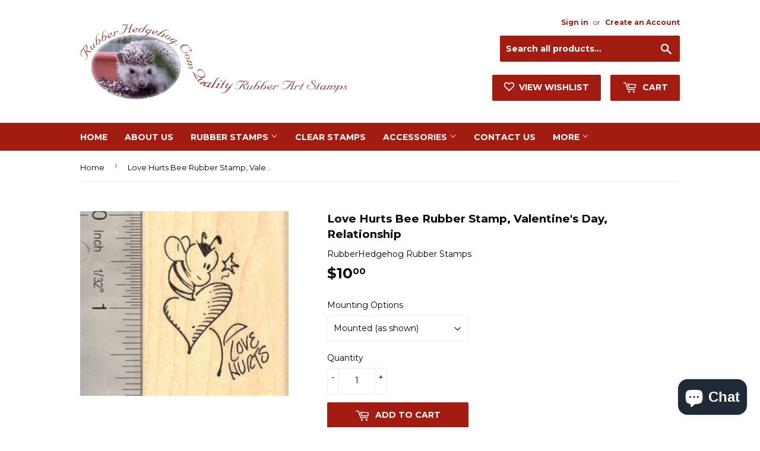

--- FILE ---
content_type: text/html; charset=utf-8
request_url: https://rubberhedgehog.com/products/love-hurts-bee-rubber-stamp-valentines-day-relationship
body_size: 20621
content:
<!doctype html>
<!--[if lt IE 7]><html class="no-js lt-ie9 lt-ie8 lt-ie7" lang="en"> <![endif]-->
<!--[if IE 7]><html class="no-js lt-ie9 lt-ie8" lang="en"> <![endif]-->
<!--[if IE 8]><html class="no-js lt-ie9" lang="en"> <![endif]-->
<!--[if IE 9 ]><html class="ie9 no-js"> <![endif]-->
<!--[if (gt IE 9)|!(IE)]><!--> <html class="no-touch no-js"> <!--<![endif]-->
<head>
<meta name="google-site-verification" content="AQlauIt4xOF24-UFovlk_C5JYJFMYIvrbF-2ZoocK1k" />
  <meta name="msvalidate.01" content="87D370C5517B323B215E86FFC6F86687" />
  
  <input type="hidden" name="ms_customer_id" id="ms_customer_id" value="0" />
  
  
  <script>(function(H){H.className=H.className.replace(/\bno-js\b/,'js')})(document.documentElement)</script>
  <!-- Basic page needs ================================================== -->
  <meta charset="utf-8">
  <meta http-equiv="X-UA-Compatible" content="IE=edge,chrome=1">

  
  <link rel="shortcut icon" href="//rubberhedgehog.com/cdn/shop/files/favicon_32x32.png?v=1613559274" type="image/png" />
  

  <!-- Title and description ================================================== -->
  <title>
  Love Hurts Bee Rubber Stamp, Valentine&#39;s Day, Relationship &ndash; RubberHedgehog Rubber Stamps
  </title>


  
    <meta name="description" content="This is a deeply etched, finely detailed rubber stamp. Our stamps are available mounted on wood block, or unmounted (just the rubber die). All of our stamps are new stamps and ship directly from our workshop in Ohio. Ruler may be shown to indicate the relative size of this/these stamp(s) and is not included.Item Number">
  

  <!-- Product meta ================================================== -->
  <!-- /snippets/social-meta-tags.liquid -->




<meta property="og:site_name" content="RubberHedgehog Rubber Stamps">
<meta property="og:url" content="https://rubberhedgehog.com/products/love-hurts-bee-rubber-stamp-valentines-day-relationship">
<meta property="og:title" content="Love Hurts Bee Rubber Stamp, Valentine's Day, Relationship">
<meta property="og:type" content="product">
<meta property="og:description" content="This is a deeply etched, finely detailed rubber stamp. Our stamps are available mounted on wood block, or unmounted (just the rubber die). All of our stamps are new stamps and ship directly from our workshop in Ohio. Ruler may be shown to indicate the relative size of this/these stamp(s) and is not included.Item Number">

  <meta property="og:price:amount" content="6.00">
  <meta property="og:price:currency" content="USD">

<meta property="og:image" content="http://rubberhedgehog.com/cdn/shop/products/E15902_1200x1200.jpg?v=1527885809">
<meta property="og:image:secure_url" content="https://rubberhedgehog.com/cdn/shop/products/E15902_1200x1200.jpg?v=1527885809">


  <meta name="twitter:site" content="@rubberhedgehog">

<meta name="twitter:card" content="summary_large_image">
<meta name="twitter:title" content="Love Hurts Bee Rubber Stamp, Valentine's Day, Relationship">
<meta name="twitter:description" content="This is a deeply etched, finely detailed rubber stamp. Our stamps are available mounted on wood block, or unmounted (just the rubber die). All of our stamps are new stamps and ship directly from our workshop in Ohio. Ruler may be shown to indicate the relative size of this/these stamp(s) and is not included.Item Number">


  <!-- Helpers ================================================== -->
  <link rel="canonical" href="https://rubberhedgehog.com/products/love-hurts-bee-rubber-stamp-valentines-day-relationship">
  <meta name="viewport" content="width=device-width,initial-scale=1">

  <!-- CSS ================================================== -->
  <link href="//rubberhedgehog.com/cdn/shop/t/2/assets/theme.scss.css?v=71435153706070076261767804986" rel="stylesheet" type="text/css" media="all" />
  
  
  
  <link href="//fonts.googleapis.com/css?family=Montserrat:400,700" rel="stylesheet" type="text/css" media="all" />


  


  



  <!-- Header hook for plugins ================================================== -->
  <script>window.performance && window.performance.mark && window.performance.mark('shopify.content_for_header.start');</script><meta name="google-site-verification" content="AQlauIt4xOF24-UFovlk_C5JYJFMYIvrbF-2ZoocK1k">
<meta id="shopify-digital-wallet" name="shopify-digital-wallet" content="/2518843510/digital_wallets/dialog">
<meta name="shopify-checkout-api-token" content="c5ad6ae9b5e2103121dd43ad878db0d0">
<meta id="in-context-paypal-metadata" data-shop-id="2518843510" data-venmo-supported="false" data-environment="production" data-locale="en_US" data-paypal-v4="true" data-currency="USD">
<link rel="alternate" type="application/json+oembed" href="https://rubberhedgehog.com/products/love-hurts-bee-rubber-stamp-valentines-day-relationship.oembed">
<script async="async" src="/checkouts/internal/preloads.js?locale=en-US"></script>
<link rel="preconnect" href="https://shop.app" crossorigin="anonymous">
<script async="async" src="https://shop.app/checkouts/internal/preloads.js?locale=en-US&shop_id=2518843510" crossorigin="anonymous"></script>
<script id="apple-pay-shop-capabilities" type="application/json">{"shopId":2518843510,"countryCode":"US","currencyCode":"USD","merchantCapabilities":["supports3DS"],"merchantId":"gid:\/\/shopify\/Shop\/2518843510","merchantName":"RubberHedgehog Rubber Stamps","requiredBillingContactFields":["postalAddress","email","phone"],"requiredShippingContactFields":["postalAddress","email","phone"],"shippingType":"shipping","supportedNetworks":["visa","masterCard","amex","discover","elo","jcb"],"total":{"type":"pending","label":"RubberHedgehog Rubber Stamps","amount":"1.00"},"shopifyPaymentsEnabled":true,"supportsSubscriptions":true}</script>
<script id="shopify-features" type="application/json">{"accessToken":"c5ad6ae9b5e2103121dd43ad878db0d0","betas":["rich-media-storefront-analytics"],"domain":"rubberhedgehog.com","predictiveSearch":true,"shopId":2518843510,"locale":"en"}</script>
<script>var Shopify = Shopify || {};
Shopify.shop = "rubberhedgehog.myshopify.com";
Shopify.locale = "en";
Shopify.currency = {"active":"USD","rate":"1.0"};
Shopify.country = "US";
Shopify.theme = {"name":"Supply","id":32792445046,"schema_name":"Supply","schema_version":"3.3.1","theme_store_id":679,"role":"main"};
Shopify.theme.handle = "null";
Shopify.theme.style = {"id":null,"handle":null};
Shopify.cdnHost = "rubberhedgehog.com/cdn";
Shopify.routes = Shopify.routes || {};
Shopify.routes.root = "/";</script>
<script type="module">!function(o){(o.Shopify=o.Shopify||{}).modules=!0}(window);</script>
<script>!function(o){function n(){var o=[];function n(){o.push(Array.prototype.slice.apply(arguments))}return n.q=o,n}var t=o.Shopify=o.Shopify||{};t.loadFeatures=n(),t.autoloadFeatures=n()}(window);</script>
<script>
  window.ShopifyPay = window.ShopifyPay || {};
  window.ShopifyPay.apiHost = "shop.app\/pay";
  window.ShopifyPay.redirectState = null;
</script>
<script id="shop-js-analytics" type="application/json">{"pageType":"product"}</script>
<script defer="defer" async type="module" src="//rubberhedgehog.com/cdn/shopifycloud/shop-js/modules/v2/client.init-shop-cart-sync_C5BV16lS.en.esm.js"></script>
<script defer="defer" async type="module" src="//rubberhedgehog.com/cdn/shopifycloud/shop-js/modules/v2/chunk.common_CygWptCX.esm.js"></script>
<script type="module">
  await import("//rubberhedgehog.com/cdn/shopifycloud/shop-js/modules/v2/client.init-shop-cart-sync_C5BV16lS.en.esm.js");
await import("//rubberhedgehog.com/cdn/shopifycloud/shop-js/modules/v2/chunk.common_CygWptCX.esm.js");

  window.Shopify.SignInWithShop?.initShopCartSync?.({"fedCMEnabled":true,"windoidEnabled":true});

</script>
<script>
  window.Shopify = window.Shopify || {};
  if (!window.Shopify.featureAssets) window.Shopify.featureAssets = {};
  window.Shopify.featureAssets['shop-js'] = {"shop-cart-sync":["modules/v2/client.shop-cart-sync_ZFArdW7E.en.esm.js","modules/v2/chunk.common_CygWptCX.esm.js"],"init-fed-cm":["modules/v2/client.init-fed-cm_CmiC4vf6.en.esm.js","modules/v2/chunk.common_CygWptCX.esm.js"],"shop-button":["modules/v2/client.shop-button_tlx5R9nI.en.esm.js","modules/v2/chunk.common_CygWptCX.esm.js"],"shop-cash-offers":["modules/v2/client.shop-cash-offers_DOA2yAJr.en.esm.js","modules/v2/chunk.common_CygWptCX.esm.js","modules/v2/chunk.modal_D71HUcav.esm.js"],"init-windoid":["modules/v2/client.init-windoid_sURxWdc1.en.esm.js","modules/v2/chunk.common_CygWptCX.esm.js"],"shop-toast-manager":["modules/v2/client.shop-toast-manager_ClPi3nE9.en.esm.js","modules/v2/chunk.common_CygWptCX.esm.js"],"init-shop-email-lookup-coordinator":["modules/v2/client.init-shop-email-lookup-coordinator_B8hsDcYM.en.esm.js","modules/v2/chunk.common_CygWptCX.esm.js"],"init-shop-cart-sync":["modules/v2/client.init-shop-cart-sync_C5BV16lS.en.esm.js","modules/v2/chunk.common_CygWptCX.esm.js"],"avatar":["modules/v2/client.avatar_BTnouDA3.en.esm.js"],"pay-button":["modules/v2/client.pay-button_FdsNuTd3.en.esm.js","modules/v2/chunk.common_CygWptCX.esm.js"],"init-customer-accounts":["modules/v2/client.init-customer-accounts_DxDtT_ad.en.esm.js","modules/v2/client.shop-login-button_C5VAVYt1.en.esm.js","modules/v2/chunk.common_CygWptCX.esm.js","modules/v2/chunk.modal_D71HUcav.esm.js"],"init-shop-for-new-customer-accounts":["modules/v2/client.init-shop-for-new-customer-accounts_ChsxoAhi.en.esm.js","modules/v2/client.shop-login-button_C5VAVYt1.en.esm.js","modules/v2/chunk.common_CygWptCX.esm.js","modules/v2/chunk.modal_D71HUcav.esm.js"],"shop-login-button":["modules/v2/client.shop-login-button_C5VAVYt1.en.esm.js","modules/v2/chunk.common_CygWptCX.esm.js","modules/v2/chunk.modal_D71HUcav.esm.js"],"init-customer-accounts-sign-up":["modules/v2/client.init-customer-accounts-sign-up_CPSyQ0Tj.en.esm.js","modules/v2/client.shop-login-button_C5VAVYt1.en.esm.js","modules/v2/chunk.common_CygWptCX.esm.js","modules/v2/chunk.modal_D71HUcav.esm.js"],"shop-follow-button":["modules/v2/client.shop-follow-button_Cva4Ekp9.en.esm.js","modules/v2/chunk.common_CygWptCX.esm.js","modules/v2/chunk.modal_D71HUcav.esm.js"],"checkout-modal":["modules/v2/client.checkout-modal_BPM8l0SH.en.esm.js","modules/v2/chunk.common_CygWptCX.esm.js","modules/v2/chunk.modal_D71HUcav.esm.js"],"lead-capture":["modules/v2/client.lead-capture_Bi8yE_yS.en.esm.js","modules/v2/chunk.common_CygWptCX.esm.js","modules/v2/chunk.modal_D71HUcav.esm.js"],"shop-login":["modules/v2/client.shop-login_D6lNrXab.en.esm.js","modules/v2/chunk.common_CygWptCX.esm.js","modules/v2/chunk.modal_D71HUcav.esm.js"],"payment-terms":["modules/v2/client.payment-terms_CZxnsJam.en.esm.js","modules/v2/chunk.common_CygWptCX.esm.js","modules/v2/chunk.modal_D71HUcav.esm.js"]};
</script>
<script>(function() {
  var isLoaded = false;
  function asyncLoad() {
    if (isLoaded) return;
    isLoaded = true;
    var urls = ["https:\/\/d23dclunsivw3h.cloudfront.net\/redirect-app.js?shop=rubberhedgehog.myshopify.com"];
    for (var i = 0; i < urls.length; i++) {
      var s = document.createElement('script');
      s.type = 'text/javascript';
      s.async = true;
      s.src = urls[i];
      var x = document.getElementsByTagName('script')[0];
      x.parentNode.insertBefore(s, x);
    }
  };
  if(window.attachEvent) {
    window.attachEvent('onload', asyncLoad);
  } else {
    window.addEventListener('load', asyncLoad, false);
  }
})();</script>
<script id="__st">var __st={"a":2518843510,"offset":-18000,"reqid":"d0c93374-ff32-484e-9083-7fdd5d8bdd47-1768596760","pageurl":"rubberhedgehog.com\/products\/love-hurts-bee-rubber-stamp-valentines-day-relationship","u":"0c035206558c","p":"product","rtyp":"product","rid":1429293564022};</script>
<script>window.ShopifyPaypalV4VisibilityTracking = true;</script>
<script id="captcha-bootstrap">!function(){'use strict';const t='contact',e='account',n='new_comment',o=[[t,t],['blogs',n],['comments',n],[t,'customer']],c=[[e,'customer_login'],[e,'guest_login'],[e,'recover_customer_password'],[e,'create_customer']],r=t=>t.map((([t,e])=>`form[action*='/${t}']:not([data-nocaptcha='true']) input[name='form_type'][value='${e}']`)).join(','),a=t=>()=>t?[...document.querySelectorAll(t)].map((t=>t.form)):[];function s(){const t=[...o],e=r(t);return a(e)}const i='password',u='form_key',d=['recaptcha-v3-token','g-recaptcha-response','h-captcha-response',i],f=()=>{try{return window.sessionStorage}catch{return}},m='__shopify_v',_=t=>t.elements[u];function p(t,e,n=!1){try{const o=window.sessionStorage,c=JSON.parse(o.getItem(e)),{data:r}=function(t){const{data:e,action:n}=t;return t[m]||n?{data:e,action:n}:{data:t,action:n}}(c);for(const[e,n]of Object.entries(r))t.elements[e]&&(t.elements[e].value=n);n&&o.removeItem(e)}catch(o){console.error('form repopulation failed',{error:o})}}const l='form_type',E='cptcha';function T(t){t.dataset[E]=!0}const w=window,h=w.document,L='Shopify',v='ce_forms',y='captcha';let A=!1;((t,e)=>{const n=(g='f06e6c50-85a8-45c8-87d0-21a2b65856fe',I='https://cdn.shopify.com/shopifycloud/storefront-forms-hcaptcha/ce_storefront_forms_captcha_hcaptcha.v1.5.2.iife.js',D={infoText:'Protected by hCaptcha',privacyText:'Privacy',termsText:'Terms'},(t,e,n)=>{const o=w[L][v],c=o.bindForm;if(c)return c(t,g,e,D).then(n);var r;o.q.push([[t,g,e,D],n]),r=I,A||(h.body.append(Object.assign(h.createElement('script'),{id:'captcha-provider',async:!0,src:r})),A=!0)});var g,I,D;w[L]=w[L]||{},w[L][v]=w[L][v]||{},w[L][v].q=[],w[L][y]=w[L][y]||{},w[L][y].protect=function(t,e){n(t,void 0,e),T(t)},Object.freeze(w[L][y]),function(t,e,n,w,h,L){const[v,y,A,g]=function(t,e,n){const i=e?o:[],u=t?c:[],d=[...i,...u],f=r(d),m=r(i),_=r(d.filter((([t,e])=>n.includes(e))));return[a(f),a(m),a(_),s()]}(w,h,L),I=t=>{const e=t.target;return e instanceof HTMLFormElement?e:e&&e.form},D=t=>v().includes(t);t.addEventListener('submit',(t=>{const e=I(t);if(!e)return;const n=D(e)&&!e.dataset.hcaptchaBound&&!e.dataset.recaptchaBound,o=_(e),c=g().includes(e)&&(!o||!o.value);(n||c)&&t.preventDefault(),c&&!n&&(function(t){try{if(!f())return;!function(t){const e=f();if(!e)return;const n=_(t);if(!n)return;const o=n.value;o&&e.removeItem(o)}(t);const e=Array.from(Array(32),(()=>Math.random().toString(36)[2])).join('');!function(t,e){_(t)||t.append(Object.assign(document.createElement('input'),{type:'hidden',name:u})),t.elements[u].value=e}(t,e),function(t,e){const n=f();if(!n)return;const o=[...t.querySelectorAll(`input[type='${i}']`)].map((({name:t})=>t)),c=[...d,...o],r={};for(const[a,s]of new FormData(t).entries())c.includes(a)||(r[a]=s);n.setItem(e,JSON.stringify({[m]:1,action:t.action,data:r}))}(t,e)}catch(e){console.error('failed to persist form',e)}}(e),e.submit())}));const S=(t,e)=>{t&&!t.dataset[E]&&(n(t,e.some((e=>e===t))),T(t))};for(const o of['focusin','change'])t.addEventListener(o,(t=>{const e=I(t);D(e)&&S(e,y())}));const B=e.get('form_key'),M=e.get(l),P=B&&M;t.addEventListener('DOMContentLoaded',(()=>{const t=y();if(P)for(const e of t)e.elements[l].value===M&&p(e,B);[...new Set([...A(),...v().filter((t=>'true'===t.dataset.shopifyCaptcha))])].forEach((e=>S(e,t)))}))}(h,new URLSearchParams(w.location.search),n,t,e,['guest_login'])})(!0,!0)}();</script>
<script integrity="sha256-4kQ18oKyAcykRKYeNunJcIwy7WH5gtpwJnB7kiuLZ1E=" data-source-attribution="shopify.loadfeatures" defer="defer" src="//rubberhedgehog.com/cdn/shopifycloud/storefront/assets/storefront/load_feature-a0a9edcb.js" crossorigin="anonymous"></script>
<script crossorigin="anonymous" defer="defer" src="//rubberhedgehog.com/cdn/shopifycloud/storefront/assets/shopify_pay/storefront-65b4c6d7.js?v=20250812"></script>
<script data-source-attribution="shopify.dynamic_checkout.dynamic.init">var Shopify=Shopify||{};Shopify.PaymentButton=Shopify.PaymentButton||{isStorefrontPortableWallets:!0,init:function(){window.Shopify.PaymentButton.init=function(){};var t=document.createElement("script");t.src="https://rubberhedgehog.com/cdn/shopifycloud/portable-wallets/latest/portable-wallets.en.js",t.type="module",document.head.appendChild(t)}};
</script>
<script data-source-attribution="shopify.dynamic_checkout.buyer_consent">
  function portableWalletsHideBuyerConsent(e){var t=document.getElementById("shopify-buyer-consent"),n=document.getElementById("shopify-subscription-policy-button");t&&n&&(t.classList.add("hidden"),t.setAttribute("aria-hidden","true"),n.removeEventListener("click",e))}function portableWalletsShowBuyerConsent(e){var t=document.getElementById("shopify-buyer-consent"),n=document.getElementById("shopify-subscription-policy-button");t&&n&&(t.classList.remove("hidden"),t.removeAttribute("aria-hidden"),n.addEventListener("click",e))}window.Shopify?.PaymentButton&&(window.Shopify.PaymentButton.hideBuyerConsent=portableWalletsHideBuyerConsent,window.Shopify.PaymentButton.showBuyerConsent=portableWalletsShowBuyerConsent);
</script>
<script data-source-attribution="shopify.dynamic_checkout.cart.bootstrap">document.addEventListener("DOMContentLoaded",(function(){function t(){return document.querySelector("shopify-accelerated-checkout-cart, shopify-accelerated-checkout")}if(t())Shopify.PaymentButton.init();else{new MutationObserver((function(e,n){t()&&(Shopify.PaymentButton.init(),n.disconnect())})).observe(document.body,{childList:!0,subtree:!0})}}));
</script>
<link id="shopify-accelerated-checkout-styles" rel="stylesheet" media="screen" href="https://rubberhedgehog.com/cdn/shopifycloud/portable-wallets/latest/accelerated-checkout-backwards-compat.css" crossorigin="anonymous">
<style id="shopify-accelerated-checkout-cart">
        #shopify-buyer-consent {
  margin-top: 1em;
  display: inline-block;
  width: 100%;
}

#shopify-buyer-consent.hidden {
  display: none;
}

#shopify-subscription-policy-button {
  background: none;
  border: none;
  padding: 0;
  text-decoration: underline;
  font-size: inherit;
  cursor: pointer;
}

#shopify-subscription-policy-button::before {
  box-shadow: none;
}

      </style>

<script>window.performance && window.performance.mark && window.performance.mark('shopify.content_for_header.end');</script>

  

<!--[if lt IE 9]>
<script src="//cdnjs.cloudflare.com/ajax/libs/html5shiv/3.7.2/html5shiv.min.js" type="text/javascript"></script>
<![endif]-->
<!--[if (lte IE 9) ]><script src="//rubberhedgehog.com/cdn/shop/t/2/assets/match-media.min.js?v=1761" type="text/javascript"></script><![endif]-->


  
  

  <script src="//rubberhedgehog.com/cdn/shop/t/2/assets/jquery-2.2.3.min.js?v=58211863146907186831527174237" type="text/javascript"></script>

  <!--[if (gt IE 9)|!(IE)]><!--><script src="//rubberhedgehog.com/cdn/shop/t/2/assets/lazysizes.min.js?v=8147953233334221341527174237" async="async"></script><!--<![endif]-->
  <!--[if lte IE 9]><script src="//rubberhedgehog.com/cdn/shop/t/2/assets/lazysizes.min.js?v=8147953233334221341527174237"></script><![endif]-->

  <!--[if (gt IE 9)|!(IE)]><!--><script src="//rubberhedgehog.com/cdn/shop/t/2/assets/vendor.js?v=23204533626406551281527174238" defer="defer"></script><!--<![endif]-->
  <!--[if lte IE 9]><script src="//rubberhedgehog.com/cdn/shop/t/2/assets/vendor.js?v=23204533626406551281527174238"></script><![endif]-->

  <!--[if (gt IE 9)|!(IE)]><!--><script src="//rubberhedgehog.com/cdn/shop/t/2/assets/theme.js?v=110790385427540549371527174243" defer="defer"></script><!--<![endif]-->
  <!--[if lte IE 9]><script src="//rubberhedgehog.com/cdn/shop/t/2/assets/theme.js?v=110790385427540549371527174243"></script><![endif]-->





<!-- BeginWishyAddon --><script>  Shopify.wishy_btn_settings = {"button_setting":"","btn_append":"before","btn_display":"block","btn_width":"auto","btn_margin_top":5,"btn_margin_left":5,"btn_margin_right":5,"btn_margin_bottom":5,"btn_margin_unit":"px","btn_placer_element":null,"btn_background_color":"#ffffff","btn_border_color":"#b9b9b9","btn_border_width":1,"btn_text":"♡ Add to wishlist","btn_color":"#1b1b1b","remove_btn_background_color":"#5c6ac4","remove_btn_border_color":"#3f4eae","remove_btn_border_width":1,"remove_btn_color":"#ffffff","new_theme_published_at":null,"installed":true,"heart_icon_margin_right":15,"heart_icon_margin_bottom":15,"heart_icon_location":"bottom-right","heart_icon_margin_top":15,"heart_icon_margin_left":15,"setting_force_login":true,"heart_icon_url_match":"","heart_icon_enabled":false,"status":"password","spf_record":null,"floating_favorites_enabled":false,"floating_favorites_location":"right","floating_favorites_margin_top":50,"floating_favorites_url_match":"","floating_favorites_background_color":"#ffffff","floating_favorites_border_color":"#b9b9b9","floating_favorites_border_width":1,"floating_favorites_text":"♥ Favorites","floating_favorites_color":"#1b1b1b","heart_icon_type":"default","heart_icon_typedefault_background_color":"#ff8989","heart_icon_typedefault_border_color":"#ff9c9c","heart_icon_typedefault_border_width":2,"heart_icon_typedefault_icon_color":"#ffffff","heart_icon_show_count":false,"heart_icon_typecustom_image_url":"https://cc-swim.herokuapp.com/wishlist.png","btn_text_size":"16.0","locale":"en","shop_star_rating":null,"shop_star_feedback":null,"heart_icon_collection_before_add_color":"#dfdfdf","heart_icon_collection_after_add_color":"#606060","login_link_bg_color":"#5c6ac4","login_link_text_color":"#3f4eae","btn_remove_bg_color":"#ffffff","btn_remove_border_color":"#b9b9b9","btn_remove_border_width":1,"btn_remove_text":"♡ Remove from wishlist","btn_remove_color":"#1b1b1b","btn_remove_text_size":"16.0"};  Shopify.wishy_button_css_json = "";    Shopify.wishy_customer_email = "" ;  </script><!-- EndWishyAddon -->
<script src="https://cdn.shopify.com/extensions/7bc9bb47-adfa-4267-963e-cadee5096caf/inbox-1252/assets/inbox-chat-loader.js" type="text/javascript" defer="defer"></script>
<link href="https://monorail-edge.shopifysvc.com" rel="dns-prefetch">
<script>(function(){if ("sendBeacon" in navigator && "performance" in window) {try {var session_token_from_headers = performance.getEntriesByType('navigation')[0].serverTiming.find(x => x.name == '_s').description;} catch {var session_token_from_headers = undefined;}var session_cookie_matches = document.cookie.match(/_shopify_s=([^;]*)/);var session_token_from_cookie = session_cookie_matches && session_cookie_matches.length === 2 ? session_cookie_matches[1] : "";var session_token = session_token_from_headers || session_token_from_cookie || "";function handle_abandonment_event(e) {var entries = performance.getEntries().filter(function(entry) {return /monorail-edge.shopifysvc.com/.test(entry.name);});if (!window.abandonment_tracked && entries.length === 0) {window.abandonment_tracked = true;var currentMs = Date.now();var navigation_start = performance.timing.navigationStart;var payload = {shop_id: 2518843510,url: window.location.href,navigation_start,duration: currentMs - navigation_start,session_token,page_type: "product"};window.navigator.sendBeacon("https://monorail-edge.shopifysvc.com/v1/produce", JSON.stringify({schema_id: "online_store_buyer_site_abandonment/1.1",payload: payload,metadata: {event_created_at_ms: currentMs,event_sent_at_ms: currentMs}}));}}window.addEventListener('pagehide', handle_abandonment_event);}}());</script>
<script id="web-pixels-manager-setup">(function e(e,d,r,n,o){if(void 0===o&&(o={}),!Boolean(null===(a=null===(i=window.Shopify)||void 0===i?void 0:i.analytics)||void 0===a?void 0:a.replayQueue)){var i,a;window.Shopify=window.Shopify||{};var t=window.Shopify;t.analytics=t.analytics||{};var s=t.analytics;s.replayQueue=[],s.publish=function(e,d,r){return s.replayQueue.push([e,d,r]),!0};try{self.performance.mark("wpm:start")}catch(e){}var l=function(){var e={modern:/Edge?\/(1{2}[4-9]|1[2-9]\d|[2-9]\d{2}|\d{4,})\.\d+(\.\d+|)|Firefox\/(1{2}[4-9]|1[2-9]\d|[2-9]\d{2}|\d{4,})\.\d+(\.\d+|)|Chrom(ium|e)\/(9{2}|\d{3,})\.\d+(\.\d+|)|(Maci|X1{2}).+ Version\/(15\.\d+|(1[6-9]|[2-9]\d|\d{3,})\.\d+)([,.]\d+|)( \(\w+\)|)( Mobile\/\w+|) Safari\/|Chrome.+OPR\/(9{2}|\d{3,})\.\d+\.\d+|(CPU[ +]OS|iPhone[ +]OS|CPU[ +]iPhone|CPU IPhone OS|CPU iPad OS)[ +]+(15[._]\d+|(1[6-9]|[2-9]\d|\d{3,})[._]\d+)([._]\d+|)|Android:?[ /-](13[3-9]|1[4-9]\d|[2-9]\d{2}|\d{4,})(\.\d+|)(\.\d+|)|Android.+Firefox\/(13[5-9]|1[4-9]\d|[2-9]\d{2}|\d{4,})\.\d+(\.\d+|)|Android.+Chrom(ium|e)\/(13[3-9]|1[4-9]\d|[2-9]\d{2}|\d{4,})\.\d+(\.\d+|)|SamsungBrowser\/([2-9]\d|\d{3,})\.\d+/,legacy:/Edge?\/(1[6-9]|[2-9]\d|\d{3,})\.\d+(\.\d+|)|Firefox\/(5[4-9]|[6-9]\d|\d{3,})\.\d+(\.\d+|)|Chrom(ium|e)\/(5[1-9]|[6-9]\d|\d{3,})\.\d+(\.\d+|)([\d.]+$|.*Safari\/(?![\d.]+ Edge\/[\d.]+$))|(Maci|X1{2}).+ Version\/(10\.\d+|(1[1-9]|[2-9]\d|\d{3,})\.\d+)([,.]\d+|)( \(\w+\)|)( Mobile\/\w+|) Safari\/|Chrome.+OPR\/(3[89]|[4-9]\d|\d{3,})\.\d+\.\d+|(CPU[ +]OS|iPhone[ +]OS|CPU[ +]iPhone|CPU IPhone OS|CPU iPad OS)[ +]+(10[._]\d+|(1[1-9]|[2-9]\d|\d{3,})[._]\d+)([._]\d+|)|Android:?[ /-](13[3-9]|1[4-9]\d|[2-9]\d{2}|\d{4,})(\.\d+|)(\.\d+|)|Mobile Safari.+OPR\/([89]\d|\d{3,})\.\d+\.\d+|Android.+Firefox\/(13[5-9]|1[4-9]\d|[2-9]\d{2}|\d{4,})\.\d+(\.\d+|)|Android.+Chrom(ium|e)\/(13[3-9]|1[4-9]\d|[2-9]\d{2}|\d{4,})\.\d+(\.\d+|)|Android.+(UC? ?Browser|UCWEB|U3)[ /]?(15\.([5-9]|\d{2,})|(1[6-9]|[2-9]\d|\d{3,})\.\d+)\.\d+|SamsungBrowser\/(5\.\d+|([6-9]|\d{2,})\.\d+)|Android.+MQ{2}Browser\/(14(\.(9|\d{2,})|)|(1[5-9]|[2-9]\d|\d{3,})(\.\d+|))(\.\d+|)|K[Aa][Ii]OS\/(3\.\d+|([4-9]|\d{2,})\.\d+)(\.\d+|)/},d=e.modern,r=e.legacy,n=navigator.userAgent;return n.match(d)?"modern":n.match(r)?"legacy":"unknown"}(),u="modern"===l?"modern":"legacy",c=(null!=n?n:{modern:"",legacy:""})[u],f=function(e){return[e.baseUrl,"/wpm","/b",e.hashVersion,"modern"===e.buildTarget?"m":"l",".js"].join("")}({baseUrl:d,hashVersion:r,buildTarget:u}),m=function(e){var d=e.version,r=e.bundleTarget,n=e.surface,o=e.pageUrl,i=e.monorailEndpoint;return{emit:function(e){var a=e.status,t=e.errorMsg,s=(new Date).getTime(),l=JSON.stringify({metadata:{event_sent_at_ms:s},events:[{schema_id:"web_pixels_manager_load/3.1",payload:{version:d,bundle_target:r,page_url:o,status:a,surface:n,error_msg:t},metadata:{event_created_at_ms:s}}]});if(!i)return console&&console.warn&&console.warn("[Web Pixels Manager] No Monorail endpoint provided, skipping logging."),!1;try{return self.navigator.sendBeacon.bind(self.navigator)(i,l)}catch(e){}var u=new XMLHttpRequest;try{return u.open("POST",i,!0),u.setRequestHeader("Content-Type","text/plain"),u.send(l),!0}catch(e){return console&&console.warn&&console.warn("[Web Pixels Manager] Got an unhandled error while logging to Monorail."),!1}}}}({version:r,bundleTarget:l,surface:e.surface,pageUrl:self.location.href,monorailEndpoint:e.monorailEndpoint});try{o.browserTarget=l,function(e){var d=e.src,r=e.async,n=void 0===r||r,o=e.onload,i=e.onerror,a=e.sri,t=e.scriptDataAttributes,s=void 0===t?{}:t,l=document.createElement("script"),u=document.querySelector("head"),c=document.querySelector("body");if(l.async=n,l.src=d,a&&(l.integrity=a,l.crossOrigin="anonymous"),s)for(var f in s)if(Object.prototype.hasOwnProperty.call(s,f))try{l.dataset[f]=s[f]}catch(e){}if(o&&l.addEventListener("load",o),i&&l.addEventListener("error",i),u)u.appendChild(l);else{if(!c)throw new Error("Did not find a head or body element to append the script");c.appendChild(l)}}({src:f,async:!0,onload:function(){if(!function(){var e,d;return Boolean(null===(d=null===(e=window.Shopify)||void 0===e?void 0:e.analytics)||void 0===d?void 0:d.initialized)}()){var d=window.webPixelsManager.init(e)||void 0;if(d){var r=window.Shopify.analytics;r.replayQueue.forEach((function(e){var r=e[0],n=e[1],o=e[2];d.publishCustomEvent(r,n,o)})),r.replayQueue=[],r.publish=d.publishCustomEvent,r.visitor=d.visitor,r.initialized=!0}}},onerror:function(){return m.emit({status:"failed",errorMsg:"".concat(f," has failed to load")})},sri:function(e){var d=/^sha384-[A-Za-z0-9+/=]+$/;return"string"==typeof e&&d.test(e)}(c)?c:"",scriptDataAttributes:o}),m.emit({status:"loading"})}catch(e){m.emit({status:"failed",errorMsg:(null==e?void 0:e.message)||"Unknown error"})}}})({shopId: 2518843510,storefrontBaseUrl: "https://rubberhedgehog.com",extensionsBaseUrl: "https://extensions.shopifycdn.com/cdn/shopifycloud/web-pixels-manager",monorailEndpoint: "https://monorail-edge.shopifysvc.com/unstable/produce_batch",surface: "storefront-renderer",enabledBetaFlags: ["2dca8a86"],webPixelsConfigList: [{"id":"477397110","configuration":"{\"pixel_id\":\"348193502409605\",\"pixel_type\":\"facebook_pixel\"}","eventPayloadVersion":"v1","runtimeContext":"OPEN","scriptVersion":"ca16bc87fe92b6042fbaa3acc2fbdaa6","type":"APP","apiClientId":2329312,"privacyPurposes":["ANALYTICS","MARKETING","SALE_OF_DATA"],"dataSharingAdjustments":{"protectedCustomerApprovalScopes":["read_customer_address","read_customer_email","read_customer_name","read_customer_personal_data","read_customer_phone"]}},{"id":"288915574","configuration":"{\"tagID\":\"2613914440219\"}","eventPayloadVersion":"v1","runtimeContext":"STRICT","scriptVersion":"18031546ee651571ed29edbe71a3550b","type":"APP","apiClientId":3009811,"privacyPurposes":["ANALYTICS","MARKETING","SALE_OF_DATA"],"dataSharingAdjustments":{"protectedCustomerApprovalScopes":["read_customer_address","read_customer_email","read_customer_name","read_customer_personal_data","read_customer_phone"]}},{"id":"283148406","configuration":"{\"config\":\"{\\\"pixel_id\\\":\\\"G-LF2P3YL08Y\\\",\\\"target_country\\\":\\\"US\\\",\\\"gtag_events\\\":[{\\\"type\\\":\\\"begin_checkout\\\",\\\"action_label\\\":\\\"G-LF2P3YL08Y\\\"},{\\\"type\\\":\\\"search\\\",\\\"action_label\\\":\\\"G-LF2P3YL08Y\\\"},{\\\"type\\\":\\\"view_item\\\",\\\"action_label\\\":[\\\"G-LF2P3YL08Y\\\",\\\"MC-12S58T6DPQ\\\"]},{\\\"type\\\":\\\"purchase\\\",\\\"action_label\\\":[\\\"G-LF2P3YL08Y\\\",\\\"MC-12S58T6DPQ\\\"]},{\\\"type\\\":\\\"page_view\\\",\\\"action_label\\\":[\\\"G-LF2P3YL08Y\\\",\\\"MC-12S58T6DPQ\\\"]},{\\\"type\\\":\\\"add_payment_info\\\",\\\"action_label\\\":\\\"G-LF2P3YL08Y\\\"},{\\\"type\\\":\\\"add_to_cart\\\",\\\"action_label\\\":\\\"G-LF2P3YL08Y\\\"}],\\\"enable_monitoring_mode\\\":false}\"}","eventPayloadVersion":"v1","runtimeContext":"OPEN","scriptVersion":"b2a88bafab3e21179ed38636efcd8a93","type":"APP","apiClientId":1780363,"privacyPurposes":[],"dataSharingAdjustments":{"protectedCustomerApprovalScopes":["read_customer_address","read_customer_email","read_customer_name","read_customer_personal_data","read_customer_phone"]}},{"id":"shopify-app-pixel","configuration":"{}","eventPayloadVersion":"v1","runtimeContext":"STRICT","scriptVersion":"0450","apiClientId":"shopify-pixel","type":"APP","privacyPurposes":["ANALYTICS","MARKETING"]},{"id":"shopify-custom-pixel","eventPayloadVersion":"v1","runtimeContext":"LAX","scriptVersion":"0450","apiClientId":"shopify-pixel","type":"CUSTOM","privacyPurposes":["ANALYTICS","MARKETING"]}],isMerchantRequest: false,initData: {"shop":{"name":"RubberHedgehog Rubber Stamps","paymentSettings":{"currencyCode":"USD"},"myshopifyDomain":"rubberhedgehog.myshopify.com","countryCode":"US","storefrontUrl":"https:\/\/rubberhedgehog.com"},"customer":null,"cart":null,"checkout":null,"productVariants":[{"price":{"amount":10.0,"currencyCode":"USD"},"product":{"title":"Love Hurts Bee Rubber Stamp, Valentine's Day, Relationship","vendor":"RubberHedgehog Rubber Stamps","id":"1429293564022","untranslatedTitle":"Love Hurts Bee Rubber Stamp, Valentine's Day, Relationship","url":"\/products\/love-hurts-bee-rubber-stamp-valentines-day-relationship","type":"Rubber Stamp"},"id":"13190718750838","image":{"src":"\/\/rubberhedgehog.com\/cdn\/shop\/products\/E15902.jpg?v=1527885809"},"sku":"E15902","title":"Mounted (as shown)","untranslatedTitle":"Mounted (as shown)"},{"price":{"amount":6.0,"currencyCode":"USD"},"product":{"title":"Love Hurts Bee Rubber Stamp, Valentine's Day, Relationship","vendor":"RubberHedgehog Rubber Stamps","id":"1429293564022","untranslatedTitle":"Love Hurts Bee Rubber Stamp, Valentine's Day, Relationship","url":"\/products\/love-hurts-bee-rubber-stamp-valentines-day-relationship","type":"Rubber Stamp"},"id":"13190718783606","image":{"src":"\/\/rubberhedgehog.com\/cdn\/shop\/products\/E15902.jpg?v=1527885809"},"sku":"umE15902","title":"Unmounted (rubber die only)","untranslatedTitle":"Unmounted (rubber die only)"},{"price":{"amount":8.5,"currencyCode":"USD"},"product":{"title":"Love Hurts Bee Rubber Stamp, Valentine's Day, Relationship","vendor":"RubberHedgehog Rubber Stamps","id":"1429293564022","untranslatedTitle":"Love Hurts Bee Rubber Stamp, Valentine's Day, Relationship","url":"\/products\/love-hurts-bee-rubber-stamp-valentines-day-relationship","type":"Rubber Stamp"},"id":"32075173920886","image":{"src":"\/\/rubberhedgehog.com\/cdn\/shop\/products\/E15902.jpg?v=1527885809"},"sku":"clE15902","title":"Cling Mounted","untranslatedTitle":"Cling Mounted"}],"purchasingCompany":null},},"https://rubberhedgehog.com/cdn","fcfee988w5aeb613cpc8e4bc33m6693e112",{"modern":"","legacy":""},{"shopId":"2518843510","storefrontBaseUrl":"https:\/\/rubberhedgehog.com","extensionBaseUrl":"https:\/\/extensions.shopifycdn.com\/cdn\/shopifycloud\/web-pixels-manager","surface":"storefront-renderer","enabledBetaFlags":"[\"2dca8a86\"]","isMerchantRequest":"false","hashVersion":"fcfee988w5aeb613cpc8e4bc33m6693e112","publish":"custom","events":"[[\"page_viewed\",{}],[\"product_viewed\",{\"productVariant\":{\"price\":{\"amount\":10.0,\"currencyCode\":\"USD\"},\"product\":{\"title\":\"Love Hurts Bee Rubber Stamp, Valentine's Day, Relationship\",\"vendor\":\"RubberHedgehog Rubber Stamps\",\"id\":\"1429293564022\",\"untranslatedTitle\":\"Love Hurts Bee Rubber Stamp, Valentine's Day, Relationship\",\"url\":\"\/products\/love-hurts-bee-rubber-stamp-valentines-day-relationship\",\"type\":\"Rubber Stamp\"},\"id\":\"13190718750838\",\"image\":{\"src\":\"\/\/rubberhedgehog.com\/cdn\/shop\/products\/E15902.jpg?v=1527885809\"},\"sku\":\"E15902\",\"title\":\"Mounted (as shown)\",\"untranslatedTitle\":\"Mounted (as shown)\"}}]]"});</script><script>
  window.ShopifyAnalytics = window.ShopifyAnalytics || {};
  window.ShopifyAnalytics.meta = window.ShopifyAnalytics.meta || {};
  window.ShopifyAnalytics.meta.currency = 'USD';
  var meta = {"product":{"id":1429293564022,"gid":"gid:\/\/shopify\/Product\/1429293564022","vendor":"RubberHedgehog Rubber Stamps","type":"Rubber Stamp","handle":"love-hurts-bee-rubber-stamp-valentines-day-relationship","variants":[{"id":13190718750838,"price":1000,"name":"Love Hurts Bee Rubber Stamp, Valentine's Day, Relationship - Mounted (as shown)","public_title":"Mounted (as shown)","sku":"E15902"},{"id":13190718783606,"price":600,"name":"Love Hurts Bee Rubber Stamp, Valentine's Day, Relationship - Unmounted (rubber die only)","public_title":"Unmounted (rubber die only)","sku":"umE15902"},{"id":32075173920886,"price":850,"name":"Love Hurts Bee Rubber Stamp, Valentine's Day, Relationship - Cling Mounted","public_title":"Cling Mounted","sku":"clE15902"}],"remote":false},"page":{"pageType":"product","resourceType":"product","resourceId":1429293564022,"requestId":"d0c93374-ff32-484e-9083-7fdd5d8bdd47-1768596760"}};
  for (var attr in meta) {
    window.ShopifyAnalytics.meta[attr] = meta[attr];
  }
</script>
<script class="analytics">
  (function () {
    var customDocumentWrite = function(content) {
      var jquery = null;

      if (window.jQuery) {
        jquery = window.jQuery;
      } else if (window.Checkout && window.Checkout.$) {
        jquery = window.Checkout.$;
      }

      if (jquery) {
        jquery('body').append(content);
      }
    };

    var hasLoggedConversion = function(token) {
      if (token) {
        return document.cookie.indexOf('loggedConversion=' + token) !== -1;
      }
      return false;
    }

    var setCookieIfConversion = function(token) {
      if (token) {
        var twoMonthsFromNow = new Date(Date.now());
        twoMonthsFromNow.setMonth(twoMonthsFromNow.getMonth() + 2);

        document.cookie = 'loggedConversion=' + token + '; expires=' + twoMonthsFromNow;
      }
    }

    var trekkie = window.ShopifyAnalytics.lib = window.trekkie = window.trekkie || [];
    if (trekkie.integrations) {
      return;
    }
    trekkie.methods = [
      'identify',
      'page',
      'ready',
      'track',
      'trackForm',
      'trackLink'
    ];
    trekkie.factory = function(method) {
      return function() {
        var args = Array.prototype.slice.call(arguments);
        args.unshift(method);
        trekkie.push(args);
        return trekkie;
      };
    };
    for (var i = 0; i < trekkie.methods.length; i++) {
      var key = trekkie.methods[i];
      trekkie[key] = trekkie.factory(key);
    }
    trekkie.load = function(config) {
      trekkie.config = config || {};
      trekkie.config.initialDocumentCookie = document.cookie;
      var first = document.getElementsByTagName('script')[0];
      var script = document.createElement('script');
      script.type = 'text/javascript';
      script.onerror = function(e) {
        var scriptFallback = document.createElement('script');
        scriptFallback.type = 'text/javascript';
        scriptFallback.onerror = function(error) {
                var Monorail = {
      produce: function produce(monorailDomain, schemaId, payload) {
        var currentMs = new Date().getTime();
        var event = {
          schema_id: schemaId,
          payload: payload,
          metadata: {
            event_created_at_ms: currentMs,
            event_sent_at_ms: currentMs
          }
        };
        return Monorail.sendRequest("https://" + monorailDomain + "/v1/produce", JSON.stringify(event));
      },
      sendRequest: function sendRequest(endpointUrl, payload) {
        // Try the sendBeacon API
        if (window && window.navigator && typeof window.navigator.sendBeacon === 'function' && typeof window.Blob === 'function' && !Monorail.isIos12()) {
          var blobData = new window.Blob([payload], {
            type: 'text/plain'
          });

          if (window.navigator.sendBeacon(endpointUrl, blobData)) {
            return true;
          } // sendBeacon was not successful

        } // XHR beacon

        var xhr = new XMLHttpRequest();

        try {
          xhr.open('POST', endpointUrl);
          xhr.setRequestHeader('Content-Type', 'text/plain');
          xhr.send(payload);
        } catch (e) {
          console.log(e);
        }

        return false;
      },
      isIos12: function isIos12() {
        return window.navigator.userAgent.lastIndexOf('iPhone; CPU iPhone OS 12_') !== -1 || window.navigator.userAgent.lastIndexOf('iPad; CPU OS 12_') !== -1;
      }
    };
    Monorail.produce('monorail-edge.shopifysvc.com',
      'trekkie_storefront_load_errors/1.1',
      {shop_id: 2518843510,
      theme_id: 32792445046,
      app_name: "storefront",
      context_url: window.location.href,
      source_url: "//rubberhedgehog.com/cdn/s/trekkie.storefront.cd680fe47e6c39ca5d5df5f0a32d569bc48c0f27.min.js"});

        };
        scriptFallback.async = true;
        scriptFallback.src = '//rubberhedgehog.com/cdn/s/trekkie.storefront.cd680fe47e6c39ca5d5df5f0a32d569bc48c0f27.min.js';
        first.parentNode.insertBefore(scriptFallback, first);
      };
      script.async = true;
      script.src = '//rubberhedgehog.com/cdn/s/trekkie.storefront.cd680fe47e6c39ca5d5df5f0a32d569bc48c0f27.min.js';
      first.parentNode.insertBefore(script, first);
    };
    trekkie.load(
      {"Trekkie":{"appName":"storefront","development":false,"defaultAttributes":{"shopId":2518843510,"isMerchantRequest":null,"themeId":32792445046,"themeCityHash":"7369814957985646719","contentLanguage":"en","currency":"USD","eventMetadataId":"1bd4cf75-1629-4f0f-b123-70c00890b36e"},"isServerSideCookieWritingEnabled":true,"monorailRegion":"shop_domain","enabledBetaFlags":["65f19447"]},"Session Attribution":{},"S2S":{"facebookCapiEnabled":false,"source":"trekkie-storefront-renderer","apiClientId":580111}}
    );

    var loaded = false;
    trekkie.ready(function() {
      if (loaded) return;
      loaded = true;

      window.ShopifyAnalytics.lib = window.trekkie;

      var originalDocumentWrite = document.write;
      document.write = customDocumentWrite;
      try { window.ShopifyAnalytics.merchantGoogleAnalytics.call(this); } catch(error) {};
      document.write = originalDocumentWrite;

      window.ShopifyAnalytics.lib.page(null,{"pageType":"product","resourceType":"product","resourceId":1429293564022,"requestId":"d0c93374-ff32-484e-9083-7fdd5d8bdd47-1768596760","shopifyEmitted":true});

      var match = window.location.pathname.match(/checkouts\/(.+)\/(thank_you|post_purchase)/)
      var token = match? match[1]: undefined;
      if (!hasLoggedConversion(token)) {
        setCookieIfConversion(token);
        window.ShopifyAnalytics.lib.track("Viewed Product",{"currency":"USD","variantId":13190718750838,"productId":1429293564022,"productGid":"gid:\/\/shopify\/Product\/1429293564022","name":"Love Hurts Bee Rubber Stamp, Valentine's Day, Relationship - Mounted (as shown)","price":"10.00","sku":"E15902","brand":"RubberHedgehog Rubber Stamps","variant":"Mounted (as shown)","category":"Rubber Stamp","nonInteraction":true,"remote":false},undefined,undefined,{"shopifyEmitted":true});
      window.ShopifyAnalytics.lib.track("monorail:\/\/trekkie_storefront_viewed_product\/1.1",{"currency":"USD","variantId":13190718750838,"productId":1429293564022,"productGid":"gid:\/\/shopify\/Product\/1429293564022","name":"Love Hurts Bee Rubber Stamp, Valentine's Day, Relationship - Mounted (as shown)","price":"10.00","sku":"E15902","brand":"RubberHedgehog Rubber Stamps","variant":"Mounted (as shown)","category":"Rubber Stamp","nonInteraction":true,"remote":false,"referer":"https:\/\/rubberhedgehog.com\/products\/love-hurts-bee-rubber-stamp-valentines-day-relationship"});
      }
    });


        var eventsListenerScript = document.createElement('script');
        eventsListenerScript.async = true;
        eventsListenerScript.src = "//rubberhedgehog.com/cdn/shopifycloud/storefront/assets/shop_events_listener-3da45d37.js";
        document.getElementsByTagName('head')[0].appendChild(eventsListenerScript);

})();</script>
  <script>
  if (!window.ga || (window.ga && typeof window.ga !== 'function')) {
    window.ga = function ga() {
      (window.ga.q = window.ga.q || []).push(arguments);
      if (window.Shopify && window.Shopify.analytics && typeof window.Shopify.analytics.publish === 'function') {
        window.Shopify.analytics.publish("ga_stub_called", {}, {sendTo: "google_osp_migration"});
      }
      console.error("Shopify's Google Analytics stub called with:", Array.from(arguments), "\nSee https://help.shopify.com/manual/promoting-marketing/pixels/pixel-migration#google for more information.");
    };
    if (window.Shopify && window.Shopify.analytics && typeof window.Shopify.analytics.publish === 'function') {
      window.Shopify.analytics.publish("ga_stub_initialized", {}, {sendTo: "google_osp_migration"});
    }
  }
</script>
<script
  defer
  src="https://rubberhedgehog.com/cdn/shopifycloud/perf-kit/shopify-perf-kit-3.0.4.min.js"
  data-application="storefront-renderer"
  data-shop-id="2518843510"
  data-render-region="gcp-us-central1"
  data-page-type="product"
  data-theme-instance-id="32792445046"
  data-theme-name="Supply"
  data-theme-version="3.3.1"
  data-monorail-region="shop_domain"
  data-resource-timing-sampling-rate="10"
  data-shs="true"
  data-shs-beacon="true"
  data-shs-export-with-fetch="true"
  data-shs-logs-sample-rate="1"
  data-shs-beacon-endpoint="https://rubberhedgehog.com/api/collect"
></script>
</head>

<body id="love-hurts-bee-rubber-stamp-valentine-39-s-day-relationship" class="template-product" >

  <div id="shopify-section-header" class="shopify-section header-section"><header class="site-header" role="banner" data-section-id="header" data-section-type="header-section">
  <div class="wrapper">

    <div class="grid--full">
      <div class="grid-item large--one-half">
        
          <div class="h1 header-logo" itemscope itemtype="http://schema.org/Organization">
        
          
          

          <a href="/" itemprop="url">
            <div class="lazyload__image-wrapper no-js header-logo__image" style="max-width:450px;">
              <div style="padding-top:28.13411078717201%;">
                <img class="lazyload js"
                  data-src="//rubberhedgehog.com/cdn/shop/files/MainHeadingGifInProgress_1_{width}x.gif?v=1613525211"
                  data-widths="[180, 360, 540, 720, 900, 1080, 1296, 1512, 1728, 2048]"
                  data-aspectratio="3.5544041450777204"
                  data-sizes="auto"
                  alt="RubberHedgehog Rubber Stamps"
                  style="width:450px;">
              </div>
            </div>
            <noscript>
              
              <img src="//rubberhedgehog.com/cdn/shop/files/MainHeadingGifInProgress_1_450x.gif?v=1613525211"
                srcset="//rubberhedgehog.com/cdn/shop/files/MainHeadingGifInProgress_1_450x.gif?v=1613525211 1x, //rubberhedgehog.com/cdn/shop/files/MainHeadingGifInProgress_1_450x@2x.gif?v=1613525211 2x"
                alt="RubberHedgehog Rubber Stamps"
                itemprop="logo"
                style="max-width:450px;">
            </noscript>
          </a>
          
        
          </div>
        
      </div>

      <div class="grid-item large--one-half text-center large--text-right">
        
          <div class="site-header--text-links">
            

            
              <span class="site-header--meta-links medium-down--hide">
                
                  <a href="/account/login" id="customer_login_link">Sign in</a>
                  <span class="site-header--spacer">or</span>
                  <a href="/account/register" id="customer_register_link">Create an Account</a>
                
              </span>
            
          </div>

          <br class="medium-down--hide">
        

        <form action="/search" method="get" class="search-bar" role="search">
  <input type="hidden" name="type" value="product">

  <input type="search" name="q" value="" placeholder="Search all products..." aria-label="Search all products...">
  <button type="submit" class="search-bar--submit icon-fallback-text">
    <span class="icon icon-search" aria-hidden="true"></span>
    <span class="fallback-text">Search</span>
  </button>
</form>
 <br><br>
     <a href="/a/mswishlist" class="header-cart-btn" style="margin-bottom: 10px;"><span class="fa fa-heart-o" style="font-size: 17px"></span><span style="font-size: 14px;">&nbsp;&nbsp;View Wishlist</span></a>
<style>.fa-heart-o { -webkit-text-stroke: 0.5px #fff;} </style>
<link rel="stylesheet" href="https://cdnjs.cloudflare.com/ajax/libs/font-awesome/4.7.0/css/font-awesome.min.css">
        <a href="/cart" class="header-cart-btn cart-toggle">
          <span class="icon icon-cart"></span>
          Cart <span class="cart-count cart-badge--desktop hidden-count">0</span>
        </a>
      </div>
    </div>

  </div>
</header>

<div id="mobileNavBar">
  <div class="display-table-cell">
    <button class="menu-toggle mobileNavBar-link" aria-controls="navBar" aria-expanded="false"><span class="icon icon-hamburger" aria-hidden="true"></span>Menu</button>
  </div>
  <div class="display-table-cell">
    <a href="/cart" class="cart-toggle mobileNavBar-link">
      <span class="icon icon-cart"></span>
      Cart <span class="cart-count hidden-count">0</span>
    </a>
  </div>
</div>

<nav class="nav-bar" id="navBar" role="navigation">
  <div class="wrapper">
    <form action="/search" method="get" class="search-bar" role="search">
  <input type="hidden" name="type" value="product">

  <input type="search" name="q" value="" placeholder="Search all products..." aria-label="Search all products...">
  <button type="submit" class="search-bar--submit icon-fallback-text">
    <span class="icon icon-search" aria-hidden="true"></span>
    <span class="fallback-text">Search</span>
  </button>
</form>

    <ul class="mobile-nav" id="MobileNav">
  
  
    
      <li>
        <a
          href="/"
          class="mobile-nav--link"
          data-meganav-type="child"
          >
            Home
        </a>
      </li>
    
  
    
      <li>
        <a
          href="/pages/about-rubberhedgehog"
          class="mobile-nav--link"
          data-meganav-type="child"
          >
            About Us
        </a>
      </li>
    
  
    
      
      <li 
        class="mobile-nav--has-dropdown "
        aria-haspopup="true">
        <a
          href="/collections/rubber-stamps"
          class="mobile-nav--link"
          data-meganav-type="parent"
          aria-controls="MenuParent-3"
          aria-expanded="false"
          >
            Rubber Stamps
            <span class="icon icon-arrow-down" aria-hidden="true"></span>
        </a>
        <ul
          id="MenuParent-3"
          class="mobile-nav--dropdown mobile-nav--has-grandchildren"
          data-meganav-dropdown>
          
            
              <li>
                <a
                  href="/collections/new-rubber-stamps"
                  class="mobile-nav--link"
                  data-meganav-type="child"
                  >
                    New Rubber Stamps
                </a>
              </li>
            
          
            
              <li>
                <a
                  href="/collections/unmounted-rubber-stamp-grab-bags"
                  class="mobile-nav--link"
                  data-meganav-type="child"
                  >
                    Unmounted Grab Bags
                </a>
              </li>
            
          
            
              <li>
                <a
                  href="/collections/activities-sports-rubber-stamps"
                  class="mobile-nav--link"
                  data-meganav-type="child"
                  >
                    Activities &amp; Sports
                </a>
              </li>
            
          
            
            
              <li
                class="mobile-nav--has-dropdown mobile-nav--has-dropdown-grandchild "
                aria-haspopup="true">
                <a
                  href="/collections/animal-rubber-stamps"
                  class="mobile-nav--link"
                  aria-controls="MenuChildren-3-4"
                  data-meganav-type="parent"
                  >
                    Animals
                    <span class="icon icon-arrow-down" aria-hidden="true"></span>
                </a>
                <ul
                  id="MenuChildren-3-4"
                  class="mobile-nav--dropdown-grandchild"
                  data-meganav-dropdown>
                  
                    <li>
                      <a 
                        href="/collections/animal-welfare-rubber-stamps"
                        class="mobile-nav--link"
                        data-meganav-type="child"
                        >
                          Animal Welfare
                        </a>
                    </li>
                  
                    <li>
                      <a 
                        href="/collections/bird-rubber-stamps"
                        class="mobile-nav--link"
                        data-meganav-type="child"
                        >
                          Birds
                        </a>
                    </li>
                  
                    <li>
                      <a 
                        href="/pages/browse-bug-butterfly-rubber-stamps-by-type"
                        class="mobile-nav--link"
                        data-meganav-type="child"
                        >
                          Bugs &amp; Butterflies
                        </a>
                    </li>
                  
                    <li>
                      <a 
                        href="/pages/browse-cat-rubber-stamps-by-breed"
                        class="mobile-nav--link"
                        data-meganav-type="child"
                        >
                          Cats
                        </a>
                    </li>
                  
                    <li>
                      <a 
                        href="/pages/browse-dog-rubber-stamps-by-breed"
                        class="mobile-nav--link"
                        data-meganav-type="child"
                        >
                          Dogs
                        </a>
                    </li>
                  
                    <li>
                      <a 
                        href="/pages/browse-livestock-rubber-stamps-by-farm-animal"
                        class="mobile-nav--link"
                        data-meganav-type="child"
                        >
                          Farm Animals
                        </a>
                    </li>
                  
                    <li>
                      <a 
                        href="/collections/groundhog-day-rubber-stamps"
                        class="mobile-nav--link"
                        data-meganav-type="child"
                        >
                          Groundhog Day
                        </a>
                    </li>
                  
                    <li>
                      <a 
                        href="/collections/fish-marine-life-rubber-stamps"
                        class="mobile-nav--link"
                        data-meganav-type="child"
                        >
                          Marine Life &amp; Fish
                        </a>
                    </li>
                  
                    <li>
                      <a 
                        href="/pages/browse-mythological-creature-rubber-stamps"
                        class="mobile-nav--link"
                        data-meganav-type="child"
                        >
                          Mythological Creatures
                        </a>
                    </li>
                  
                    <li>
                      <a 
                        href="/collections/paw-print-rubber-stamps"
                        class="mobile-nav--link"
                        data-meganav-type="child"
                        >
                          Paw Prints
                        </a>
                    </li>
                  
                    <li>
                      <a 
                        href="/collections/pet-loss-rubber-stamps"
                        class="mobile-nav--link"
                        data-meganav-type="child"
                        >
                          Pet Loss
                        </a>
                    </li>
                  
                    <li>
                      <a 
                        href="/collections/prehistoric-rubber-stamps"
                        class="mobile-nav--link"
                        data-meganav-type="child"
                        >
                          Prehistoric
                        </a>
                    </li>
                  
                    <li>
                      <a 
                        href="/collections/reptile-rubber-stamps"
                        class="mobile-nav--link"
                        data-meganav-type="child"
                        >
                          Reptiles
                        </a>
                    </li>
                  
                    <li>
                      <a 
                        href="/collections/small-exotic-pet-rubber-stamps"
                        class="mobile-nav--link"
                        data-meganav-type="child"
                        >
                          Small &amp; Exotic Pets
                        </a>
                    </li>
                  
                    <li>
                      <a 
                        href="/collections/veterinarian-appreciation-rubber-stamps"
                        class="mobile-nav--link"
                        data-meganav-type="child"
                        >
                          Vet Appreciation
                        </a>
                    </li>
                  
                    <li>
                      <a 
                        href="/collections/wildlife-rubber-stamps"
                        class="mobile-nav--link"
                        data-meganav-type="child"
                        >
                          Wildlife
                        </a>
                    </li>
                  
                </ul>
              </li>
            
          
            
              <li>
                <a
                  href="/collections/conservation-rubber-stamps"
                  class="mobile-nav--link"
                  data-meganav-type="child"
                  >
                    Conservation
                </a>
              </li>
            
          
            
            
              <li
                class="mobile-nav--has-dropdown mobile-nav--has-dropdown-grandchild "
                aria-haspopup="true">
                <a
                  href="/collections/culture-rubber-stamps"
                  class="mobile-nav--link"
                  aria-controls="MenuChildren-3-6"
                  data-meganav-type="parent"
                  >
                    Cultures &amp; Religion
                    <span class="icon icon-arrow-down" aria-hidden="true"></span>
                </a>
                <ul
                  id="MenuChildren-3-6"
                  class="mobile-nav--dropdown-grandchild"
                  data-meganav-dropdown>
                  
                    <li>
                      <a 
                        href="/collections/asian-rubber-stamps"
                        class="mobile-nav--link"
                        data-meganav-type="child"
                        >
                          Asian (Chinese/Japanese)
                        </a>
                    </li>
                  
                    <li>
                      <a 
                        href="/collections/egyptian-rubber-stamps"
                        class="mobile-nav--link"
                        data-meganav-type="child"
                        >
                          Egyptian
                        </a>
                    </li>
                  
                    <li>
                      <a 
                        href="https://rubberhedgehog.com/search?type=product&q=italian"
                        class="mobile-nav--link"
                        data-meganav-type="child"
                        >
                          Italian
                        </a>
                    </li>
                  
                    <li>
                      <a 
                        href="https://rubberhedgehog.com/search?type=product&q=paris"
                        class="mobile-nav--link"
                        data-meganav-type="child"
                        >
                          French
                        </a>
                    </li>
                  
                    <li>
                      <a 
                        href="/collections/christian-rubber-stamps"
                        class="mobile-nav--link"
                        data-meganav-type="child"
                        >
                          Christian
                        </a>
                    </li>
                  
                    <li>
                      <a 
                        href="/collections/jewish-rubber-stamps"
                        class="mobile-nav--link"
                        data-meganav-type="child"
                        >
                          Jewish
                        </a>
                    </li>
                  
                    <li>
                      <a 
                        href="/collections/hindu-rubber-stamps"
                        class="mobile-nav--link"
                        data-meganav-type="child"
                        >
                          Hindu
                        </a>
                    </li>
                  
                </ul>
              </li>
            
          
            
            
              <li
                class="mobile-nav--has-dropdown mobile-nav--has-dropdown-grandchild "
                aria-haspopup="true">
                <a
                  href="/pages/browse-teacher-educational-rubber-stamps"
                  class="mobile-nav--link"
                  aria-controls="MenuChildren-3-7"
                  data-meganav-type="parent"
                  >
                    Educational
                    <span class="icon icon-arrow-down" aria-hidden="true"></span>
                </a>
                <ul
                  id="MenuChildren-3-7"
                  class="mobile-nav--dropdown-grandchild"
                  data-meganav-dropdown>
                  
                    <li>
                      <a 
                        href="/collections/bookplate-rubber-stamps"
                        class="mobile-nav--link"
                        data-meganav-type="child"
                        >
                          Bookplates
                        </a>
                    </li>
                  
                    <li>
                      <a 
                        href="/collections/back-to-school-rubber-stamps"
                        class="mobile-nav--link"
                        data-meganav-type="child"
                        >
                          Back To School
                        </a>
                    </li>
                  
                    <li>
                      <a 
                        href="/collections/flags-of-the-world-rubber-stamps"
                        class="mobile-nav--link"
                        data-meganav-type="child"
                        >
                          Flags of the World
                        </a>
                    </li>
                  
                    <li>
                      <a 
                        href="/collections/graduation-rubber-stamps"
                        class="mobile-nav--link"
                        data-meganav-type="child"
                        >
                          Graduation
                        </a>
                    </li>
                  
                    <li>
                      <a 
                        href="/collections/science-rubber-stamps"
                        class="mobile-nav--link"
                        data-meganav-type="child"
                        >
                          Science
                        </a>
                    </li>
                  
                    <li>
                      <a 
                        href="https://rubberhedgehog.com/search?type=product&q=math"
                        class="mobile-nav--link"
                        data-meganav-type="child"
                        >
                          Mathematics
                        </a>
                    </li>
                  
                </ul>
              </li>
            
          
            
              <li>
                <a
                  href="/collections/doctor-nurse-rubber-stamps"
                  class="mobile-nav--link"
                  data-meganav-type="child"
                  >
                    Doctors &amp; Nurses
                </a>
              </li>
            
          
            
              <li>
                <a
                  href="/collections/fairy-tale-folklore-rubber-stamps"
                  class="mobile-nav--link"
                  data-meganav-type="child"
                  >
                    Fairy Tale &amp; Folklore
                </a>
              </li>
            
          
            
              <li>
                <a
                  href="/collections/flower-rubber-stamps"
                  class="mobile-nav--link"
                  data-meganav-type="child"
                  >
                    Flowers
                </a>
              </li>
            
          
            
              <li>
                <a
                  href="/collections/food-drink-rubber-stamps"
                  class="mobile-nav--link"
                  data-meganav-type="child"
                  >
                    Foods &amp; Beverages
                </a>
              </li>
            
          
            
              <li>
                <a
                  href="/collections/gardening-rubber-stamps"
                  class="mobile-nav--link"
                  data-meganav-type="child"
                  >
                    Gardening
                </a>
              </li>
            
          
            
            
              <li
                class="mobile-nav--has-dropdown mobile-nav--has-dropdown-grandchild "
                aria-haspopup="true">
                <a
                  href="/collections/holiday-rubber-stamps"
                  class="mobile-nav--link"
                  aria-controls="MenuChildren-3-13"
                  data-meganav-type="parent"
                  >
                    Holidays
                    <span class="icon icon-arrow-down" aria-hidden="true"></span>
                </a>
                <ul
                  id="MenuChildren-3-13"
                  class="mobile-nav--dropdown-grandchild"
                  data-meganav-dropdown>
                  
                    <li>
                      <a 
                        href="/collections/april-fools-day-rubber-stamps"
                        class="mobile-nav--link"
                        data-meganav-type="child"
                        >
                          April Fool&#39;s Day
                        </a>
                    </li>
                  
                    <li>
                      <a 
                        href="/collections/christmas-rubber-stamps"
                        class="mobile-nav--link"
                        data-meganav-type="child"
                        >
                          Christmas
                        </a>
                    </li>
                  
                    <li>
                      <a 
                        href="/collections/day-of-the-dead-rubber-stamps"
                        class="mobile-nav--link"
                        data-meganav-type="child"
                        >
                          Day of the Dead
                        </a>
                    </li>
                  
                    <li>
                      <a 
                        href="/collections/easter-rubber-stamps"
                        class="mobile-nav--link"
                        data-meganav-type="child"
                        >
                          Easter
                        </a>
                    </li>
                  
                    <li>
                      <a 
                        href="/collections/fathers-day-rubber-stamps"
                        class="mobile-nav--link"
                        data-meganav-type="child"
                        >
                          Father&#39;s Day
                        </a>
                    </li>
                  
                    <li>
                      <a 
                        href="/collections/groundhog-day-rubber-stamps"
                        class="mobile-nav--link"
                        data-meganav-type="child"
                        >
                          Groundhog Day
                        </a>
                    </li>
                  
                    <li>
                      <a 
                        href="/collections/halloween-rubber-stamps"
                        class="mobile-nav--link"
                        data-meganav-type="child"
                        >
                          Halloween
                        </a>
                    </li>
                  
                    <li>
                      <a 
                        href="/collections/hanukkah-chanukah-rubber-stamps"
                        class="mobile-nav--link"
                        data-meganav-type="child"
                        >
                          Hanukkah/Chanukah
                        </a>
                    </li>
                  
                    <li>
                      <a 
                        href="/collections/patriotic-rubber-stamps"
                        class="mobile-nav--link"
                        data-meganav-type="child"
                        >
                          July 4th
                        </a>
                    </li>
                  
                    <li>
                      <a 
                        href="/collections/patriotic-rubber-stamps"
                        class="mobile-nav--link"
                        data-meganav-type="child"
                        >
                          Memorial Day
                        </a>
                    </li>
                  
                    <li>
                      <a 
                        href="/collections/mothers-day-rubber-stamps"
                        class="mobile-nav--link"
                        data-meganav-type="child"
                        >
                          Mother&#39;s Day
                        </a>
                    </li>
                  
                    <li>
                      <a 
                        href="/collections/new-years-eve-day-rubber-stamps"
                        class="mobile-nav--link"
                        data-meganav-type="child"
                        >
                          New Year&#39;s Eve/Day
                        </a>
                    </li>
                  
                    <li>
                      <a 
                        href="/collections/saint-patricks-day-rubber-stamps"
                        class="mobile-nav--link"
                        data-meganav-type="child"
                        >
                          St. Patrick&#39;s Day
                        </a>
                    </li>
                  
                    <li>
                      <a 
                        href="/collections/thanksgiving-fall-rubber-stamps"
                        class="mobile-nav--link"
                        data-meganav-type="child"
                        >
                          Thanksgiving/Fall
                        </a>
                    </li>
                  
                    <li>
                      <a 
                        href="/collections/love-rubber-stamps"
                        class="mobile-nav--link"
                        data-meganav-type="child"
                        >
                          Valentine&#39;s Day 
                        </a>
                    </li>
                  
                </ul>
              </li>
            
          
            
              <li>
                <a
                  href="/collections/medieval-rubber-stamps"
                  class="mobile-nav--link"
                  data-meganav-type="child"
                  >
                    Medieval
                </a>
              </li>
            
          
            
              <li>
                <a
                  href="/pages/browse-miscellaneous-rubber-stamps"
                  class="mobile-nav--link"
                  data-meganav-type="child"
                  >
                    Miscellaneous
                </a>
              </li>
            
          
            
            
              <li
                class="mobile-nav--has-dropdown mobile-nav--has-dropdown-grandchild "
                aria-haspopup="true">
                <a
                  href="/collections/occasion-rubber-stamps"
                  class="mobile-nav--link"
                  aria-controls="MenuChildren-3-16"
                  data-meganav-type="parent"
                  >
                    Occasions
                    <span class="icon icon-arrow-down" aria-hidden="true"></span>
                </a>
                <ul
                  id="MenuChildren-3-16"
                  class="mobile-nav--dropdown-grandchild"
                  data-meganav-dropdown>
                  
                    <li>
                      <a 
                        href="/collections/birthday-rubber-stamps"
                        class="mobile-nav--link"
                        data-meganav-type="child"
                        >
                          Birthday
                        </a>
                    </li>
                  
                    <li>
                      <a 
                        href="/collections/friendship-rubber-stamps"
                        class="mobile-nav--link"
                        data-meganav-type="child"
                        >
                          Friendship
                        </a>
                    </li>
                  
                    <li>
                      <a 
                        href="/collections/get-well-soon-rubber-stamps"
                        class="mobile-nav--link"
                        data-meganav-type="child"
                        >
                          Get Well Soon
                        </a>
                    </li>
                  
                    <li>
                      <a 
                        href="/collections/mail-carrier-appreciation-rubber-stamps"
                        class="mobile-nav--link"
                        data-meganav-type="child"
                        >
                          Mail Carrier Appreciation
                        </a>
                    </li>
                  
                    <li>
                      <a 
                        href="/collections/pirate-rubber-stamps"
                        class="mobile-nav--link"
                        data-meganav-type="child"
                        >
                          Talk Like A Pirate Day
                        </a>
                    </li>
                  
                    <li>
                      <a 
                        href="/collections/thank-you-rubber-stamps"
                        class="mobile-nav--link"
                        data-meganav-type="child"
                        >
                          Thank You
                        </a>
                    </li>
                  
                    <li>
                      <a 
                        href="/collections/wedding-rubber-stamps"
                        class="mobile-nav--link"
                        data-meganav-type="child"
                        >
                          Weddings &amp; Anniversaries
                        </a>
                    </li>
                  
                </ul>
              </li>
            
          
            
            
              <li
                class="mobile-nav--has-dropdown mobile-nav--has-dropdown-grandchild "
                aria-haspopup="true">
                <a
                  href="/collections/season-rubber-stamps"
                  class="mobile-nav--link"
                  aria-controls="MenuChildren-3-17"
                  data-meganav-type="parent"
                  >
                    Seasons
                    <span class="icon icon-arrow-down" aria-hidden="true"></span>
                </a>
                <ul
                  id="MenuChildren-3-17"
                  class="mobile-nav--dropdown-grandchild"
                  data-meganav-dropdown>
                  
                    <li>
                      <a 
                        href="/collections/spring-rubber-stamps"
                        class="mobile-nav--link"
                        data-meganav-type="child"
                        >
                          Spring
                        </a>
                    </li>
                  
                    <li>
                      <a 
                        href="/collections/summer-rubber-stamps"
                        class="mobile-nav--link"
                        data-meganav-type="child"
                        >
                          Summer
                        </a>
                    </li>
                  
                    <li>
                      <a 
                        href="/collections/fall-autumn-rubber-stamps"
                        class="mobile-nav--link"
                        data-meganav-type="child"
                        >
                          Fall/Autumn
                        </a>
                    </li>
                  
                    <li>
                      <a 
                        href="/collections/winter-rubber-stamps"
                        class="mobile-nav--link"
                        data-meganav-type="child"
                        >
                          Winter
                        </a>
                    </li>
                  
                </ul>
              </li>
            
          
            
              <li>
                <a
                  href="/collections/vacation-travel-rubber-stamps"
                  class="mobile-nav--link"
                  data-meganav-type="child"
                  >
                    Vacation &amp; Travel
                </a>
              </li>
            
          
            
              <li>
                <a
                  href="/collections/voting-rubber-stamps"
                  class="mobile-nav--link"
                  data-meganav-type="child"
                  >
                    Voting
                </a>
              </li>
            
          
            
              <li>
                <a
                  href="/collections/words-sayings-rubber-stamps"
                  class="mobile-nav--link"
                  data-meganav-type="child"
                  >
                    Words &amp; Sayings
                </a>
              </li>
            
          
        </ul>
      </li>
    
  
    
      <li>
        <a
          href="/collections/clear-polymer-stamps"
          class="mobile-nav--link"
          data-meganav-type="child"
          >
            Clear Stamps
        </a>
      </li>
    
  
    
      
      <li 
        class="mobile-nav--has-dropdown "
        aria-haspopup="true">
        <a
          href="/collections/accessories"
          class="mobile-nav--link"
          data-meganav-type="parent"
          aria-controls="MenuParent-5"
          aria-expanded="false"
          >
            Accessories
            <span class="icon icon-arrow-down" aria-hidden="true"></span>
        </a>
        <ul
          id="MenuParent-5"
          class="mobile-nav--dropdown "
          data-meganav-dropdown>
          
            
              <li>
                <a
                  href="/collections/ez-mount%E2%84%A2-system"
                  class="mobile-nav--link"
                  data-meganav-type="child"
                  >
                    EZ Mount™ System
                </a>
              </li>
            
          
            
              <li>
                <a
                  href="/collections/ink-pads"
                  class="mobile-nav--link"
                  data-meganav-type="child"
                  >
                    Ink Pads
                </a>
              </li>
            
          
            
              <li>
                <a
                  href="/collections/rubber-stamp-cleaners"
                  class="mobile-nav--link"
                  data-meganav-type="child"
                  >
                    Rubber Stamp Cleaners
                </a>
              </li>
            
          
            
              <li>
                <a
                  href="/collections/acrylic-blocks"
                  class="mobile-nav--link"
                  data-meganav-type="child"
                  >
                    Acrylic Blocks
                </a>
              </li>
            
          
        </ul>
      </li>
    
  
    
      <li>
        <a
          href="/pages/contact-rubberhedgehog"
          class="mobile-nav--link"
          data-meganav-type="child"
          >
            Contact Us
        </a>
      </li>
    
  
    
      
      <li 
        class="mobile-nav--has-dropdown "
        aria-haspopup="true">
        <a
          href="/"
          class="mobile-nav--link"
          data-meganav-type="parent"
          aria-controls="MenuParent-7"
          aria-expanded="false"
          >
            More
            <span class="icon icon-arrow-down" aria-hidden="true"></span>
        </a>
        <ul
          id="MenuParent-7"
          class="mobile-nav--dropdown "
          data-meganav-dropdown>
          
            
              <li>
                <a
                  href="/pages/frequently-asked-questions-faq"
                  class="mobile-nav--link"
                  data-meganav-type="child"
                  >
                    FAQ
                </a>
              </li>
            
          
            
              <li>
                <a
                  href="/pages/join-our-mailing-list"
                  class="mobile-nav--link"
                  data-meganav-type="child"
                  >
                    Mailing List
                </a>
              </li>
            
          
            
              <li>
                <a
                  href="/pages/about-our-artists"
                  class="mobile-nav--link"
                  data-meganav-type="child"
                  >
                    About Our Artists
                </a>
              </li>
            
          
            
              <li>
                <a
                  href="/pages/rubberhedgehog-card-contest"
                  class="mobile-nav--link"
                  data-meganav-type="child"
                  >
                    Card Contest
                </a>
              </li>
            
          
            
              <li>
                <a
                  href="/pages/rubberhedgehog-ornament-challenge"
                  class="mobile-nav--link"
                  data-meganav-type="child"
                  >
                    Ornament Challenge
                </a>
              </li>
            
          
            
              <li>
                <a
                  href="/pages/request-a-rubber-stamp"
                  class="mobile-nav--link"
                  data-meganav-type="child"
                  >
                    Request A Rubber Stamp
                </a>
              </li>
            
          
            
              <li>
                <a
                  href="/a/mswishlist"
                  class="mobile-nav--link"
                  data-meganav-type="child"
                  >
                    View Wishlist
                </a>
              </li>
            
          
            
              <li>
                <a
                  href="/blogs/news"
                  class="mobile-nav--link"
                  data-meganav-type="child"
                  >
                    Blog
                </a>
              </li>
            
          
        </ul>
      </li>
    
  

  
    
      <li class="customer-navlink large--hide"><a href="/account/login" id="customer_login_link">Sign in</a></li>
      <li class="customer-navlink large--hide"><a href="/account/register" id="customer_register_link">Create an Account</a></li>
    
  
</ul>

    <ul class="site-nav" id="AccessibleNav">
  
  
    
      <li>
        <a
          href="/"
          class="site-nav--link"
          data-meganav-type="child"
          >
            Home
        </a>
      </li>
    
  
    
      <li>
        <a
          href="/pages/about-rubberhedgehog"
          class="site-nav--link"
          data-meganav-type="child"
          >
            About Us
        </a>
      </li>
    
  
    
      
      <li 
        class="site-nav--has-dropdown "
        aria-haspopup="true">
        <a
          href="/collections/rubber-stamps"
          class="site-nav--link"
          data-meganav-type="parent"
          aria-controls="MenuParent-3"
          aria-expanded="false"
          >
            Rubber Stamps
            <span class="icon icon-arrow-down" aria-hidden="true"></span>
        </a>
        <ul
          id="MenuParent-3"
          class="site-nav--dropdown site-nav--has-grandchildren"
          data-meganav-dropdown>
          
            
              <li>
                <a
                  href="/collections/new-rubber-stamps"
                  class="site-nav--link"
                  data-meganav-type="child"
                  
                  tabindex="-1">
                    New Rubber Stamps
                </a>
              </li>
            
          
            
              <li>
                <a
                  href="/collections/unmounted-rubber-stamp-grab-bags"
                  class="site-nav--link"
                  data-meganav-type="child"
                  
                  tabindex="-1">
                    Unmounted Grab Bags
                </a>
              </li>
            
          
            
              <li>
                <a
                  href="/collections/activities-sports-rubber-stamps"
                  class="site-nav--link"
                  data-meganav-type="child"
                  
                  tabindex="-1">
                    Activities &amp; Sports
                </a>
              </li>
            
          
            
            
              <li
                class="site-nav--has-dropdown site-nav--has-dropdown-grandchild "
                aria-haspopup="true">
                <a
                  href="/collections/animal-rubber-stamps"
                  class="site-nav--link"
                  aria-controls="MenuChildren-3-4"
                  data-meganav-type="parent"
                  
                  tabindex="-1">
                    Animals
                    <span class="icon icon-arrow-down" aria-hidden="true"></span>
                </a>
                <ul
                  id="MenuChildren-3-4"
                  class="site-nav--dropdown-grandchild"
                  data-meganav-dropdown>
                  
                    <li>
                      <a 
                        href="/collections/animal-welfare-rubber-stamps"
                        class="site-nav--link"
                        data-meganav-type="child"
                        
                        tabindex="-1">
                          Animal Welfare
                        </a>
                    </li>
                  
                    <li>
                      <a 
                        href="/collections/bird-rubber-stamps"
                        class="site-nav--link"
                        data-meganav-type="child"
                        
                        tabindex="-1">
                          Birds
                        </a>
                    </li>
                  
                    <li>
                      <a 
                        href="/pages/browse-bug-butterfly-rubber-stamps-by-type"
                        class="site-nav--link"
                        data-meganav-type="child"
                        
                        tabindex="-1">
                          Bugs &amp; Butterflies
                        </a>
                    </li>
                  
                    <li>
                      <a 
                        href="/pages/browse-cat-rubber-stamps-by-breed"
                        class="site-nav--link"
                        data-meganav-type="child"
                        
                        tabindex="-1">
                          Cats
                        </a>
                    </li>
                  
                    <li>
                      <a 
                        href="/pages/browse-dog-rubber-stamps-by-breed"
                        class="site-nav--link"
                        data-meganav-type="child"
                        
                        tabindex="-1">
                          Dogs
                        </a>
                    </li>
                  
                    <li>
                      <a 
                        href="/pages/browse-livestock-rubber-stamps-by-farm-animal"
                        class="site-nav--link"
                        data-meganav-type="child"
                        
                        tabindex="-1">
                          Farm Animals
                        </a>
                    </li>
                  
                    <li>
                      <a 
                        href="/collections/groundhog-day-rubber-stamps"
                        class="site-nav--link"
                        data-meganav-type="child"
                        
                        tabindex="-1">
                          Groundhog Day
                        </a>
                    </li>
                  
                    <li>
                      <a 
                        href="/collections/fish-marine-life-rubber-stamps"
                        class="site-nav--link"
                        data-meganav-type="child"
                        
                        tabindex="-1">
                          Marine Life &amp; Fish
                        </a>
                    </li>
                  
                    <li>
                      <a 
                        href="/pages/browse-mythological-creature-rubber-stamps"
                        class="site-nav--link"
                        data-meganav-type="child"
                        
                        tabindex="-1">
                          Mythological Creatures
                        </a>
                    </li>
                  
                    <li>
                      <a 
                        href="/collections/paw-print-rubber-stamps"
                        class="site-nav--link"
                        data-meganav-type="child"
                        
                        tabindex="-1">
                          Paw Prints
                        </a>
                    </li>
                  
                    <li>
                      <a 
                        href="/collections/pet-loss-rubber-stamps"
                        class="site-nav--link"
                        data-meganav-type="child"
                        
                        tabindex="-1">
                          Pet Loss
                        </a>
                    </li>
                  
                    <li>
                      <a 
                        href="/collections/prehistoric-rubber-stamps"
                        class="site-nav--link"
                        data-meganav-type="child"
                        
                        tabindex="-1">
                          Prehistoric
                        </a>
                    </li>
                  
                    <li>
                      <a 
                        href="/collections/reptile-rubber-stamps"
                        class="site-nav--link"
                        data-meganav-type="child"
                        
                        tabindex="-1">
                          Reptiles
                        </a>
                    </li>
                  
                    <li>
                      <a 
                        href="/collections/small-exotic-pet-rubber-stamps"
                        class="site-nav--link"
                        data-meganav-type="child"
                        
                        tabindex="-1">
                          Small &amp; Exotic Pets
                        </a>
                    </li>
                  
                    <li>
                      <a 
                        href="/collections/veterinarian-appreciation-rubber-stamps"
                        class="site-nav--link"
                        data-meganav-type="child"
                        
                        tabindex="-1">
                          Vet Appreciation
                        </a>
                    </li>
                  
                    <li>
                      <a 
                        href="/collections/wildlife-rubber-stamps"
                        class="site-nav--link"
                        data-meganav-type="child"
                        
                        tabindex="-1">
                          Wildlife
                        </a>
                    </li>
                  
                </ul>
              </li>
            
          
            
              <li>
                <a
                  href="/collections/conservation-rubber-stamps"
                  class="site-nav--link"
                  data-meganav-type="child"
                  
                  tabindex="-1">
                    Conservation
                </a>
              </li>
            
          
            
            
              <li
                class="site-nav--has-dropdown site-nav--has-dropdown-grandchild "
                aria-haspopup="true">
                <a
                  href="/collections/culture-rubber-stamps"
                  class="site-nav--link"
                  aria-controls="MenuChildren-3-6"
                  data-meganav-type="parent"
                  
                  tabindex="-1">
                    Cultures &amp; Religion
                    <span class="icon icon-arrow-down" aria-hidden="true"></span>
                </a>
                <ul
                  id="MenuChildren-3-6"
                  class="site-nav--dropdown-grandchild"
                  data-meganav-dropdown>
                  
                    <li>
                      <a 
                        href="/collections/asian-rubber-stamps"
                        class="site-nav--link"
                        data-meganav-type="child"
                        
                        tabindex="-1">
                          Asian (Chinese/Japanese)
                        </a>
                    </li>
                  
                    <li>
                      <a 
                        href="/collections/egyptian-rubber-stamps"
                        class="site-nav--link"
                        data-meganav-type="child"
                        
                        tabindex="-1">
                          Egyptian
                        </a>
                    </li>
                  
                    <li>
                      <a 
                        href="https://rubberhedgehog.com/search?type=product&q=italian"
                        class="site-nav--link"
                        data-meganav-type="child"
                        
                        tabindex="-1">
                          Italian
                        </a>
                    </li>
                  
                    <li>
                      <a 
                        href="https://rubberhedgehog.com/search?type=product&q=paris"
                        class="site-nav--link"
                        data-meganav-type="child"
                        
                        tabindex="-1">
                          French
                        </a>
                    </li>
                  
                    <li>
                      <a 
                        href="/collections/christian-rubber-stamps"
                        class="site-nav--link"
                        data-meganav-type="child"
                        
                        tabindex="-1">
                          Christian
                        </a>
                    </li>
                  
                    <li>
                      <a 
                        href="/collections/jewish-rubber-stamps"
                        class="site-nav--link"
                        data-meganav-type="child"
                        
                        tabindex="-1">
                          Jewish
                        </a>
                    </li>
                  
                    <li>
                      <a 
                        href="/collections/hindu-rubber-stamps"
                        class="site-nav--link"
                        data-meganav-type="child"
                        
                        tabindex="-1">
                          Hindu
                        </a>
                    </li>
                  
                </ul>
              </li>
            
          
            
            
              <li
                class="site-nav--has-dropdown site-nav--has-dropdown-grandchild "
                aria-haspopup="true">
                <a
                  href="/pages/browse-teacher-educational-rubber-stamps"
                  class="site-nav--link"
                  aria-controls="MenuChildren-3-7"
                  data-meganav-type="parent"
                  
                  tabindex="-1">
                    Educational
                    <span class="icon icon-arrow-down" aria-hidden="true"></span>
                </a>
                <ul
                  id="MenuChildren-3-7"
                  class="site-nav--dropdown-grandchild"
                  data-meganav-dropdown>
                  
                    <li>
                      <a 
                        href="/collections/bookplate-rubber-stamps"
                        class="site-nav--link"
                        data-meganav-type="child"
                        
                        tabindex="-1">
                          Bookplates
                        </a>
                    </li>
                  
                    <li>
                      <a 
                        href="/collections/back-to-school-rubber-stamps"
                        class="site-nav--link"
                        data-meganav-type="child"
                        
                        tabindex="-1">
                          Back To School
                        </a>
                    </li>
                  
                    <li>
                      <a 
                        href="/collections/flags-of-the-world-rubber-stamps"
                        class="site-nav--link"
                        data-meganav-type="child"
                        
                        tabindex="-1">
                          Flags of the World
                        </a>
                    </li>
                  
                    <li>
                      <a 
                        href="/collections/graduation-rubber-stamps"
                        class="site-nav--link"
                        data-meganav-type="child"
                        
                        tabindex="-1">
                          Graduation
                        </a>
                    </li>
                  
                    <li>
                      <a 
                        href="/collections/science-rubber-stamps"
                        class="site-nav--link"
                        data-meganav-type="child"
                        
                        tabindex="-1">
                          Science
                        </a>
                    </li>
                  
                    <li>
                      <a 
                        href="https://rubberhedgehog.com/search?type=product&q=math"
                        class="site-nav--link"
                        data-meganav-type="child"
                        
                        tabindex="-1">
                          Mathematics
                        </a>
                    </li>
                  
                </ul>
              </li>
            
          
            
              <li>
                <a
                  href="/collections/doctor-nurse-rubber-stamps"
                  class="site-nav--link"
                  data-meganav-type="child"
                  
                  tabindex="-1">
                    Doctors &amp; Nurses
                </a>
              </li>
            
          
            
              <li>
                <a
                  href="/collections/fairy-tale-folklore-rubber-stamps"
                  class="site-nav--link"
                  data-meganav-type="child"
                  
                  tabindex="-1">
                    Fairy Tale &amp; Folklore
                </a>
              </li>
            
          
            
              <li>
                <a
                  href="/collections/flower-rubber-stamps"
                  class="site-nav--link"
                  data-meganav-type="child"
                  
                  tabindex="-1">
                    Flowers
                </a>
              </li>
            
          
            
              <li>
                <a
                  href="/collections/food-drink-rubber-stamps"
                  class="site-nav--link"
                  data-meganav-type="child"
                  
                  tabindex="-1">
                    Foods &amp; Beverages
                </a>
              </li>
            
          
            
              <li>
                <a
                  href="/collections/gardening-rubber-stamps"
                  class="site-nav--link"
                  data-meganav-type="child"
                  
                  tabindex="-1">
                    Gardening
                </a>
              </li>
            
          
            
            
              <li
                class="site-nav--has-dropdown site-nav--has-dropdown-grandchild "
                aria-haspopup="true">
                <a
                  href="/collections/holiday-rubber-stamps"
                  class="site-nav--link"
                  aria-controls="MenuChildren-3-13"
                  data-meganav-type="parent"
                  
                  tabindex="-1">
                    Holidays
                    <span class="icon icon-arrow-down" aria-hidden="true"></span>
                </a>
                <ul
                  id="MenuChildren-3-13"
                  class="site-nav--dropdown-grandchild"
                  data-meganav-dropdown>
                  
                    <li>
                      <a 
                        href="/collections/april-fools-day-rubber-stamps"
                        class="site-nav--link"
                        data-meganav-type="child"
                        
                        tabindex="-1">
                          April Fool&#39;s Day
                        </a>
                    </li>
                  
                    <li>
                      <a 
                        href="/collections/christmas-rubber-stamps"
                        class="site-nav--link"
                        data-meganav-type="child"
                        
                        tabindex="-1">
                          Christmas
                        </a>
                    </li>
                  
                    <li>
                      <a 
                        href="/collections/day-of-the-dead-rubber-stamps"
                        class="site-nav--link"
                        data-meganav-type="child"
                        
                        tabindex="-1">
                          Day of the Dead
                        </a>
                    </li>
                  
                    <li>
                      <a 
                        href="/collections/easter-rubber-stamps"
                        class="site-nav--link"
                        data-meganav-type="child"
                        
                        tabindex="-1">
                          Easter
                        </a>
                    </li>
                  
                    <li>
                      <a 
                        href="/collections/fathers-day-rubber-stamps"
                        class="site-nav--link"
                        data-meganav-type="child"
                        
                        tabindex="-1">
                          Father&#39;s Day
                        </a>
                    </li>
                  
                    <li>
                      <a 
                        href="/collections/groundhog-day-rubber-stamps"
                        class="site-nav--link"
                        data-meganav-type="child"
                        
                        tabindex="-1">
                          Groundhog Day
                        </a>
                    </li>
                  
                    <li>
                      <a 
                        href="/collections/halloween-rubber-stamps"
                        class="site-nav--link"
                        data-meganav-type="child"
                        
                        tabindex="-1">
                          Halloween
                        </a>
                    </li>
                  
                    <li>
                      <a 
                        href="/collections/hanukkah-chanukah-rubber-stamps"
                        class="site-nav--link"
                        data-meganav-type="child"
                        
                        tabindex="-1">
                          Hanukkah/Chanukah
                        </a>
                    </li>
                  
                    <li>
                      <a 
                        href="/collections/patriotic-rubber-stamps"
                        class="site-nav--link"
                        data-meganav-type="child"
                        
                        tabindex="-1">
                          July 4th
                        </a>
                    </li>
                  
                    <li>
                      <a 
                        href="/collections/patriotic-rubber-stamps"
                        class="site-nav--link"
                        data-meganav-type="child"
                        
                        tabindex="-1">
                          Memorial Day
                        </a>
                    </li>
                  
                    <li>
                      <a 
                        href="/collections/mothers-day-rubber-stamps"
                        class="site-nav--link"
                        data-meganav-type="child"
                        
                        tabindex="-1">
                          Mother&#39;s Day
                        </a>
                    </li>
                  
                    <li>
                      <a 
                        href="/collections/new-years-eve-day-rubber-stamps"
                        class="site-nav--link"
                        data-meganav-type="child"
                        
                        tabindex="-1">
                          New Year&#39;s Eve/Day
                        </a>
                    </li>
                  
                    <li>
                      <a 
                        href="/collections/saint-patricks-day-rubber-stamps"
                        class="site-nav--link"
                        data-meganav-type="child"
                        
                        tabindex="-1">
                          St. Patrick&#39;s Day
                        </a>
                    </li>
                  
                    <li>
                      <a 
                        href="/collections/thanksgiving-fall-rubber-stamps"
                        class="site-nav--link"
                        data-meganav-type="child"
                        
                        tabindex="-1">
                          Thanksgiving/Fall
                        </a>
                    </li>
                  
                    <li>
                      <a 
                        href="/collections/love-rubber-stamps"
                        class="site-nav--link"
                        data-meganav-type="child"
                        
                        tabindex="-1">
                          Valentine&#39;s Day 
                        </a>
                    </li>
                  
                </ul>
              </li>
            
          
            
              <li>
                <a
                  href="/collections/medieval-rubber-stamps"
                  class="site-nav--link"
                  data-meganav-type="child"
                  
                  tabindex="-1">
                    Medieval
                </a>
              </li>
            
          
            
              <li>
                <a
                  href="/pages/browse-miscellaneous-rubber-stamps"
                  class="site-nav--link"
                  data-meganav-type="child"
                  
                  tabindex="-1">
                    Miscellaneous
                </a>
              </li>
            
          
            
            
              <li
                class="site-nav--has-dropdown site-nav--has-dropdown-grandchild "
                aria-haspopup="true">
                <a
                  href="/collections/occasion-rubber-stamps"
                  class="site-nav--link"
                  aria-controls="MenuChildren-3-16"
                  data-meganav-type="parent"
                  
                  tabindex="-1">
                    Occasions
                    <span class="icon icon-arrow-down" aria-hidden="true"></span>
                </a>
                <ul
                  id="MenuChildren-3-16"
                  class="site-nav--dropdown-grandchild"
                  data-meganav-dropdown>
                  
                    <li>
                      <a 
                        href="/collections/birthday-rubber-stamps"
                        class="site-nav--link"
                        data-meganav-type="child"
                        
                        tabindex="-1">
                          Birthday
                        </a>
                    </li>
                  
                    <li>
                      <a 
                        href="/collections/friendship-rubber-stamps"
                        class="site-nav--link"
                        data-meganav-type="child"
                        
                        tabindex="-1">
                          Friendship
                        </a>
                    </li>
                  
                    <li>
                      <a 
                        href="/collections/get-well-soon-rubber-stamps"
                        class="site-nav--link"
                        data-meganav-type="child"
                        
                        tabindex="-1">
                          Get Well Soon
                        </a>
                    </li>
                  
                    <li>
                      <a 
                        href="/collections/mail-carrier-appreciation-rubber-stamps"
                        class="site-nav--link"
                        data-meganav-type="child"
                        
                        tabindex="-1">
                          Mail Carrier Appreciation
                        </a>
                    </li>
                  
                    <li>
                      <a 
                        href="/collections/pirate-rubber-stamps"
                        class="site-nav--link"
                        data-meganav-type="child"
                        
                        tabindex="-1">
                          Talk Like A Pirate Day
                        </a>
                    </li>
                  
                    <li>
                      <a 
                        href="/collections/thank-you-rubber-stamps"
                        class="site-nav--link"
                        data-meganav-type="child"
                        
                        tabindex="-1">
                          Thank You
                        </a>
                    </li>
                  
                    <li>
                      <a 
                        href="/collections/wedding-rubber-stamps"
                        class="site-nav--link"
                        data-meganav-type="child"
                        
                        tabindex="-1">
                          Weddings &amp; Anniversaries
                        </a>
                    </li>
                  
                </ul>
              </li>
            
          
            
            
              <li
                class="site-nav--has-dropdown site-nav--has-dropdown-grandchild "
                aria-haspopup="true">
                <a
                  href="/collections/season-rubber-stamps"
                  class="site-nav--link"
                  aria-controls="MenuChildren-3-17"
                  data-meganav-type="parent"
                  
                  tabindex="-1">
                    Seasons
                    <span class="icon icon-arrow-down" aria-hidden="true"></span>
                </a>
                <ul
                  id="MenuChildren-3-17"
                  class="site-nav--dropdown-grandchild"
                  data-meganav-dropdown>
                  
                    <li>
                      <a 
                        href="/collections/spring-rubber-stamps"
                        class="site-nav--link"
                        data-meganav-type="child"
                        
                        tabindex="-1">
                          Spring
                        </a>
                    </li>
                  
                    <li>
                      <a 
                        href="/collections/summer-rubber-stamps"
                        class="site-nav--link"
                        data-meganav-type="child"
                        
                        tabindex="-1">
                          Summer
                        </a>
                    </li>
                  
                    <li>
                      <a 
                        href="/collections/fall-autumn-rubber-stamps"
                        class="site-nav--link"
                        data-meganav-type="child"
                        
                        tabindex="-1">
                          Fall/Autumn
                        </a>
                    </li>
                  
                    <li>
                      <a 
                        href="/collections/winter-rubber-stamps"
                        class="site-nav--link"
                        data-meganav-type="child"
                        
                        tabindex="-1">
                          Winter
                        </a>
                    </li>
                  
                </ul>
              </li>
            
          
            
              <li>
                <a
                  href="/collections/vacation-travel-rubber-stamps"
                  class="site-nav--link"
                  data-meganav-type="child"
                  
                  tabindex="-1">
                    Vacation &amp; Travel
                </a>
              </li>
            
          
            
              <li>
                <a
                  href="/collections/voting-rubber-stamps"
                  class="site-nav--link"
                  data-meganav-type="child"
                  
                  tabindex="-1">
                    Voting
                </a>
              </li>
            
          
            
              <li>
                <a
                  href="/collections/words-sayings-rubber-stamps"
                  class="site-nav--link"
                  data-meganav-type="child"
                  
                  tabindex="-1">
                    Words &amp; Sayings
                </a>
              </li>
            
          
        </ul>
      </li>
    
  
    
      <li>
        <a
          href="/collections/clear-polymer-stamps"
          class="site-nav--link"
          data-meganav-type="child"
          >
            Clear Stamps
        </a>
      </li>
    
  
    
      
      <li 
        class="site-nav--has-dropdown "
        aria-haspopup="true">
        <a
          href="/collections/accessories"
          class="site-nav--link"
          data-meganav-type="parent"
          aria-controls="MenuParent-5"
          aria-expanded="false"
          >
            Accessories
            <span class="icon icon-arrow-down" aria-hidden="true"></span>
        </a>
        <ul
          id="MenuParent-5"
          class="site-nav--dropdown "
          data-meganav-dropdown>
          
            
              <li>
                <a
                  href="/collections/ez-mount%E2%84%A2-system"
                  class="site-nav--link"
                  data-meganav-type="child"
                  
                  tabindex="-1">
                    EZ Mount™ System
                </a>
              </li>
            
          
            
              <li>
                <a
                  href="/collections/ink-pads"
                  class="site-nav--link"
                  data-meganav-type="child"
                  
                  tabindex="-1">
                    Ink Pads
                </a>
              </li>
            
          
            
              <li>
                <a
                  href="/collections/rubber-stamp-cleaners"
                  class="site-nav--link"
                  data-meganav-type="child"
                  
                  tabindex="-1">
                    Rubber Stamp Cleaners
                </a>
              </li>
            
          
            
              <li>
                <a
                  href="/collections/acrylic-blocks"
                  class="site-nav--link"
                  data-meganav-type="child"
                  
                  tabindex="-1">
                    Acrylic Blocks
                </a>
              </li>
            
          
        </ul>
      </li>
    
  
    
      <li>
        <a
          href="/pages/contact-rubberhedgehog"
          class="site-nav--link"
          data-meganav-type="child"
          >
            Contact Us
        </a>
      </li>
    
  
    
      
      <li 
        class="site-nav--has-dropdown "
        aria-haspopup="true">
        <a
          href="/"
          class="site-nav--link"
          data-meganav-type="parent"
          aria-controls="MenuParent-7"
          aria-expanded="false"
          >
            More
            <span class="icon icon-arrow-down" aria-hidden="true"></span>
        </a>
        <ul
          id="MenuParent-7"
          class="site-nav--dropdown "
          data-meganav-dropdown>
          
            
              <li>
                <a
                  href="/pages/frequently-asked-questions-faq"
                  class="site-nav--link"
                  data-meganav-type="child"
                  
                  tabindex="-1">
                    FAQ
                </a>
              </li>
            
          
            
              <li>
                <a
                  href="/pages/join-our-mailing-list"
                  class="site-nav--link"
                  data-meganav-type="child"
                  
                  tabindex="-1">
                    Mailing List
                </a>
              </li>
            
          
            
              <li>
                <a
                  href="/pages/about-our-artists"
                  class="site-nav--link"
                  data-meganav-type="child"
                  
                  tabindex="-1">
                    About Our Artists
                </a>
              </li>
            
          
            
              <li>
                <a
                  href="/pages/rubberhedgehog-card-contest"
                  class="site-nav--link"
                  data-meganav-type="child"
                  
                  tabindex="-1">
                    Card Contest
                </a>
              </li>
            
          
            
              <li>
                <a
                  href="/pages/rubberhedgehog-ornament-challenge"
                  class="site-nav--link"
                  data-meganav-type="child"
                  
                  tabindex="-1">
                    Ornament Challenge
                </a>
              </li>
            
          
            
              <li>
                <a
                  href="/pages/request-a-rubber-stamp"
                  class="site-nav--link"
                  data-meganav-type="child"
                  
                  tabindex="-1">
                    Request A Rubber Stamp
                </a>
              </li>
            
          
            
              <li>
                <a
                  href="/a/mswishlist"
                  class="site-nav--link"
                  data-meganav-type="child"
                  
                  tabindex="-1">
                    View Wishlist
                </a>
              </li>
            
          
            
              <li>
                <a
                  href="/blogs/news"
                  class="site-nav--link"
                  data-meganav-type="child"
                  
                  tabindex="-1">
                    Blog
                </a>
              </li>
            
          
        </ul>
      </li>
    
  

  
    
      <li class="customer-navlink large--hide"><a href="/account/login" id="customer_login_link">Sign in</a></li>
      <li class="customer-navlink large--hide"><a href="/account/register" id="customer_register_link">Create an Account</a></li>
    
  
</ul>
  </div>
</nav>


</div>

  <main class="wrapper main-content" role="main">

    

<div id="shopify-section-product-template" class="shopify-section product-template-section"><div id="ProductSection" data-section-id="product-template" data-section-type="product-template" data-zoom-toggle="zoom-in" data-zoom-enabled="true" data-related-enabled="" data-social-sharing="" data-show-compare-at-price="false" data-stock="false" data-incoming-transfer="false" data-ajax-cart-method="modal">





<nav class="breadcrumb" role="navigation" aria-label="breadcrumbs">
  <a href="/" title="Back to the frontpage">Home</a>

  

    
    <span class="divider" aria-hidden="true">&rsaquo;</span>
    <span class="breadcrumb--truncate">Love Hurts Bee Rubber Stamp, Valentine's Day, Relationship</span>

  
</nav>









<div class="grid" itemscope itemtype="http://schema.org/Product">
  <meta itemprop="url" content="https://rubberhedgehog.com/products/love-hurts-bee-rubber-stamp-valentines-day-relationship">
  <meta itemprop="image" content="//rubberhedgehog.com/cdn/shop/products/E15902_grande.jpg?v=1527885809">

  <div class="grid-item large--two-fifths">
    <div class="grid">
      <div class="grid-item large--eleven-twelfths text-center">
        <div class="product-photo-container" id="productPhotoContainer-product-template">
          
          
<div id="productPhotoWrapper-product-template-3863589585014" class="lazyload__image-wrapper" data-image-id="3863589585014" style="max-width: 500px">
              <div class="no-js product__image-wrapper" style="padding-top:88.6%;">
                <img id=""
                  
                  src="//rubberhedgehog.com/cdn/shop/products/E15902_300x300.jpg?v=1527885809"
                  
                  class="lazyload no-js lazypreload"
                  data-src="//rubberhedgehog.com/cdn/shop/products/E15902_{width}x.jpg?v=1527885809"
                  data-widths="[180, 360, 540, 720, 900, 1080, 1296, 1512, 1728, 2048]"
                  data-aspectratio="1.1286681715575622"
                  data-sizes="auto"
                  alt="Love Hurts Bee Rubber Stamp, Valentine&#39;s Day, Relationship"
                   data-zoom="//rubberhedgehog.com/cdn/shop/products/E15902_1024x1024@2x.jpg?v=1527885809">
              </div>
            </div>
            
              <noscript>
                <img src="//rubberhedgehog.com/cdn/shop/products/E15902_580x.jpg?v=1527885809"
                  srcset="//rubberhedgehog.com/cdn/shop/products/E15902_580x.jpg?v=1527885809 1x, //rubberhedgehog.com/cdn/shop/products/E15902_580x@2x.jpg?v=1527885809 2x"
                  alt="Love Hurts Bee Rubber Stamp, Valentine's Day, Relationship" style="opacity:1;">
              </noscript>
            
          
        </div>

        

      </div>
    </div>
  </div>

  <div class="grid-item large--three-fifths">

    <h1 class="h2" itemprop="name">Love Hurts Bee Rubber Stamp, Valentine's Day, Relationship</h1>

    
      <p class="product-meta" itemprop="brand">RubberHedgehog Rubber Stamps</p>
    

    <div itemprop="offers" itemscope itemtype="http://schema.org/Offer">

      

      <meta itemprop="priceCurrency" content="USD">
      <meta itemprop="price" content="10.0">

      <ul class="inline-list product-meta">
        <li>
          <span id="productPrice-product-template" class="h1">
            





<small aria-hidden="true">$10<sup>00</sup></small>
<span class="visually-hidden">$10.00</span>

          </span>
        </li>
        
        
          <li class="product-meta--review">
            <span class="shopify-product-reviews-badge" data-id="1429293564022"></span>
          </li>
        
      </ul>

      <hr id="variantBreak" class="hr--clear hr--small">

      <link itemprop="availability" href="http://schema.org/InStock">

      
<form method="post" action="/cart/add" id="addToCartForm-product-template" accept-charset="UTF-8" class="addToCartForm
" enctype="multipart/form-data"><input type="hidden" name="form_type" value="product" /><input type="hidden" name="utf8" value="✓" />
        <select name="id" id="productSelect-product-template" class="product-variants product-variants-product-template">
          
            

              <option  selected="selected"  data-sku="E15902" value="13190718750838">Mounted (as shown) - $10.00 USD</option>

            
          
            

              <option  data-sku="umE15902" value="13190718783606">Unmounted (rubber die only) - $6.00 USD</option>

            
          
            

              <option  data-sku="clE15902" value="32075173920886">Cling Mounted - $8.50 USD</option>

            
          
        </select>

        
          <label for="quantity" class="quantity-selector quantity-selector-product-template">Quantity</label>
          <input type="number" id="quantity" name="quantity" value="1" min="1" class="quantity-selector">
        

        

        

        <div class="payment-buttons payment-buttons--medium">
          <button type="submit" name="add" id="addToCart-product-template" class="btn btn--wide btn--add-to-cart">
            <span class="icon icon-cart"></span>
            <span id="addToCartText-product-template">Add to Cart</span>
          </button><br>
          
          <div id="mswishlist" class="mswishlist mswlbtn" data-product="1429293564022" data-variant="13190718750838"></div>
          
          
        </div>
      <input type="hidden" name="product-id" value="1429293564022" /><input type="hidden" name="section-id" value="product-template" /></form>

      <hr class="">
    </div>

    <div class="product-description rte" itemprop="description">
      <p>This is a deeply etched, finely detailed rubber stamp. Our stamps are available <a href="/pages/frequently-asked-questions-faq#FAQ1">mounted</a> on wood block, or  <a href="/pages/frequently-asked-questions-faq#FAQ1">unmounted</a> (just the rubber die). All of our stamps are new stamps and ship directly from our workshop in Ohio. Ruler may be shown to indicate the relative size of this/these stamp(s) and is not included.</p><p>Item Number: 15902</p><p>For more information on this stamp, please <a href="/pages/contact-rubberhedgehog">contact us.</a></p>
    </div>

    
      



<div class="social-sharing is-default" data-permalink="https://rubberhedgehog.com/products/love-hurts-bee-rubber-stamp-valentines-day-relationship">

  
    <a target="_blank" href="//www.facebook.com/sharer.php?u=https://rubberhedgehog.com/products/love-hurts-bee-rubber-stamp-valentines-day-relationship" class="share-facebook" title="Share on Facebook">
      <span class="icon icon-facebook" aria-hidden="true"></span>
      <span class="share-title" aria-hidden="true">Share</span>
      <span class="visually-hidden">Share on Facebook</span>
    </a>
  

  
    <a target="_blank" href="//twitter.com/share?text=Love%20Hurts%20Bee%20Rubber%20Stamp,%20Valentine's%20Day,%20Relationship&amp;url=https://rubberhedgehog.com/products/love-hurts-bee-rubber-stamp-valentines-day-relationship&amp;source=webclient" class="share-twitter" title="Tweet on Twitter">
      <span class="icon icon-twitter" aria-hidden="true"></span>
      <span class="share-title" aria-hidden="true">Tweet</span>
      <span class="visually-hidden">Tweet on Twitter</span>
    </a>
  

  

    
      <a target="_blank" href="//pinterest.com/pin/create/button/?url=https://rubberhedgehog.com/products/love-hurts-bee-rubber-stamp-valentines-day-relationship&amp;media=http://rubberhedgehog.com/cdn/shop/products/E15902_1024x1024.jpg?v=1527885809&amp;description=Love%20Hurts%20Bee%20Rubber%20Stamp,%20Valentine's%20Day,%20Relationship" class="share-pinterest" title="Pin on Pinterest">
        <span class="icon icon-pinterest" aria-hidden="true"></span>
        <span class="share-title" aria-hidden="true">Pin it</span>
        <span class="visually-hidden">Pin on Pinterest</span>
      </a>
    

  

</div>

    

  </div>
</div>


  
  




  <hr>
  <h2 class="h1">Customers Also Bought</h2>
  <div class="grid-uniform">
    
    
    
      
        
          











<div class="grid-item large--one-fifth medium--one-third small--one-half">

  <a href="/collections/bug-rubber-stamps/products/honey-bee-rubber-stamp-small" class="product-grid-item">
    <div class="product-grid-image">
      <div class="product-grid-image--centered">
        

        
<div class="lazyload__image-wrapper no-js" style="max-width: 80.2581058020478px">
            <div style="padding-top:155.74750830564784%;">
              <img
                class="lazyload no-js"
                data-src="//rubberhedgehog.com/cdn/shop/products/A561_{width}x.jpg?v=1593609057"
                data-widths="[125, 180, 360, 540, 720, 900, 1080, 1296, 1512, 1728, 2048]"
                data-aspectratio="0.6420648464163823"
                data-sizes="auto"
                alt="Honey Bee Rubber Stamp, Small"
                >
            </div>
          </div>
          <noscript>
           <img src="//rubberhedgehog.com/cdn/shop/products/A561_580x.jpg?v=1593609057"
             srcset="//rubberhedgehog.com/cdn/shop/products/A561_580x.jpg?v=1593609057 1x, //rubberhedgehog.com/cdn/shop/products/A561_580x@2x.jpg?v=1593609057 2x"
             alt="Honey Bee Rubber Stamp, Small" style="opacity:1;">
         </noscript>

        
      </div>
    </div>

    <p>Honey Bee Rubber Stamp, Small</p>

    <div class="product-item--price">
      <span class="h1 medium--left">
        
          <span class="visually-hidden">Regular price</span>
        
        





<small aria-hidden="true">$7<sup>00</sup></small>
<span class="visually-hidden">$7.00</span>

        
      </span>

      
    </div>

    
      <span class="shopify-product-reviews-badge" data-id="1646822359158"></span>
    
  </a>

</div>

        
      
    
      
        
          











<div class="grid-item large--one-fifth medium--one-third small--one-half">

  <a href="/collections/bug-rubber-stamps/products/tarantula-spider-rubber-stamp" class="product-grid-item">
    <div class="product-grid-image">
      <div class="product-grid-image--centered">
        

        
<div class="lazyload__image-wrapper no-js" style="max-width: 195px">
            <div style="padding-top:81.60771704180063%;">
              <img
                class="lazyload no-js"
                data-src="//rubberhedgehog.com/cdn/shop/products/E506_{width}x.jpg?v=1596199027"
                data-widths="[125, 180, 360, 540, 720, 900, 1080, 1296, 1512, 1728, 2048]"
                data-aspectratio="1.2253743104806936"
                data-sizes="auto"
                alt="Tarantula Spider Rubber Stamp"
                >
            </div>
          </div>
          <noscript>
           <img src="//rubberhedgehog.com/cdn/shop/products/E506_580x.jpg?v=1596199027"
             srcset="//rubberhedgehog.com/cdn/shop/products/E506_580x.jpg?v=1596199027 1x, //rubberhedgehog.com/cdn/shop/products/E506_580x@2x.jpg?v=1596199027 2x"
             alt="Tarantula Spider Rubber Stamp" style="opacity:1;">
         </noscript>

        
      </div>
    </div>

    <p>Tarantula Spider Rubber Stamp</p>

    <div class="product-item--price">
      <span class="h1 medium--left">
        
          <span class="visually-hidden">Regular price</span>
        
        





<small aria-hidden="true">$13<sup>00</sup></small>
<span class="visually-hidden">$13.00</span>

        
      </span>

      
    </div>

    
      <span class="shopify-product-reviews-badge" data-id="1646808793206"></span>
    
  </a>

</div>

        
      
    
      
        
          











<div class="grid-item large--one-fifth medium--one-third small--one-half">

  <a href="/collections/bug-rubber-stamps/products/cartoon-snail-mail-rubber-stamp" class="product-grid-item">
    <div class="product-grid-image">
      <div class="product-grid-image--centered">
        

        
<div class="lazyload__image-wrapper no-js" style="max-width: 90.66183136899365px">
            <div style="padding-top:137.875%;">
              <img
                class="lazyload no-js"
                data-src="//rubberhedgehog.com/cdn/shop/products/D8804_{width}x.jpg?v=1539811409"
                data-widths="[125, 180, 360, 540, 720, 900, 1080, 1296, 1512, 1728, 2048]"
                data-aspectratio="0.7252946509519492"
                data-sizes="auto"
                alt="Cartoon Snail Mail Rubber Stamp"
                >
            </div>
          </div>
          <noscript>
           <img src="//rubberhedgehog.com/cdn/shop/products/D8804_580x.jpg?v=1539811409"
             srcset="//rubberhedgehog.com/cdn/shop/products/D8804_580x.jpg?v=1539811409 1x, //rubberhedgehog.com/cdn/shop/products/D8804_580x@2x.jpg?v=1539811409 2x"
             alt="Cartoon Snail Mail Rubber Stamp" style="opacity:1;">
         </noscript>

        
      </div>
    </div>

    <p>Cartoon Snail Mail Rubber Stamp</p>

    <div class="product-item--price">
      <span class="h1 medium--left">
        
          <span class="visually-hidden">Regular price</span>
        
        





<small aria-hidden="true">$10<sup>00</sup></small>
<span class="visually-hidden">$10.00</span>

        
      </span>

      
    </div>

    
      <span class="shopify-product-reviews-badge" data-id="1429265219702"></span>
    
  </a>

</div>

        
      
    
      
        
          











<div class="grid-item large--one-fifth medium--one-third small--one-half">

  <a href="/collections/bug-rubber-stamps/products/western-frog-with-fly-rubber-stamp" class="product-grid-item">
    <div class="product-grid-image">
      <div class="product-grid-image--centered">
        

        
<div class="lazyload__image-wrapper no-js" style="max-width: 195px">
            <div style="padding-top:88.72085696282292%;">
              <img
                class="lazyload no-js"
                data-src="//rubberhedgehog.com/cdn/shop/products/D10012_{width}x.jpg?v=1591101532"
                data-widths="[125, 180, 360, 540, 720, 900, 1080, 1296, 1512, 1728, 2048]"
                data-aspectratio="1.1271306818181819"
                data-sizes="auto"
                alt="Western Frog with Fly Rubber Stamp"
                >
            </div>
          </div>
          <noscript>
           <img src="//rubberhedgehog.com/cdn/shop/products/D10012_580x.jpg?v=1591101532"
             srcset="//rubberhedgehog.com/cdn/shop/products/D10012_580x.jpg?v=1591101532 1x, //rubberhedgehog.com/cdn/shop/products/D10012_580x@2x.jpg?v=1591101532 2x"
             alt="Western Frog with Fly Rubber Stamp" style="opacity:1;">
         </noscript>

        
      </div>
    </div>

    <p>Western Frog with Fly Rubber Stamp</p>

    <div class="product-item--price">
      <span class="h1 medium--left">
        
          <span class="visually-hidden">Regular price</span>
        
        





<small aria-hidden="true">$9<sup>00</sup></small>
<span class="visually-hidden">$9.00</span>

        
      </span>

      
    </div>

    
      <span class="shopify-product-reviews-badge" data-id="1429047574646"></span>
    
  </a>

</div>

        
      
    
      
        
          











<div class="grid-item large--one-fifth medium--one-third small--one-half">

  <a href="/collections/bug-rubber-stamps/products/goofy-eyed-spider-rubber-stamp" class="product-grid-item">
    <div class="product-grid-image">
      <div class="product-grid-image--centered">
        

        
<div class="lazyload__image-wrapper no-js" style="max-width: 79.33305012744265px">
            <div style="padding-top:157.56358768406963%;">
              <img
                class="lazyload no-js"
                data-src="//rubberhedgehog.com/cdn/shop/products/A7412_{width}x.jpg?v=1541513247"
                data-widths="[125, 180, 360, 540, 720, 900, 1080, 1296, 1512, 1728, 2048]"
                data-aspectratio="0.6346644010195412"
                data-sizes="auto"
                alt="Goofy Eyed Spider Rubber Stamp"
                >
            </div>
          </div>
          <noscript>
           <img src="//rubberhedgehog.com/cdn/shop/products/A7412_580x.jpg?v=1541513247"
             srcset="//rubberhedgehog.com/cdn/shop/products/A7412_580x.jpg?v=1541513247 1x, //rubberhedgehog.com/cdn/shop/products/A7412_580x@2x.jpg?v=1541513247 2x"
             alt="Goofy Eyed Spider Rubber Stamp" style="opacity:1;">
         </noscript>

        
      </div>
    </div>

    <p>Goofy Eyed Spider Rubber Stamp</p>

    <div class="product-item--price">
      <span class="h1 medium--left">
        
          <span class="visually-hidden">Regular price</span>
        
        





<small aria-hidden="true">$7<sup>00</sup></small>
<span class="visually-hidden">$7.00</span>

        
      </span>

      
    </div>

    
      <span class="shopify-product-reviews-badge" data-id="1428992786550"></span>
    
  </a>

</div>

        
      
    
      
        
      
    
  </div>





  <hr>
  <div id="shopify-product-reviews" data-id="1429293564022"></div>



  <script type="application/json" id="ProductJson-product-template">
    {"id":1429293564022,"title":"Love Hurts Bee Rubber Stamp, Valentine's Day, Relationship","handle":"love-hurts-bee-rubber-stamp-valentines-day-relationship","description":"\u003cp\u003eThis is a deeply etched, finely detailed rubber stamp. Our stamps are available \u003ca href=\"\/pages\/frequently-asked-questions-faq#FAQ1\"\u003emounted\u003c\/a\u003e on wood block, or  \u003ca href=\"\/pages\/frequently-asked-questions-faq#FAQ1\"\u003eunmounted\u003c\/a\u003e (just the rubber die). All of our stamps are new stamps and ship directly from our workshop in Ohio. Ruler may be shown to indicate the relative size of this\/these stamp(s) and is not included.\u003c\/p\u003e\u003cp\u003eItem Number: 15902\u003c\/p\u003e\u003cp\u003eFor more information on this stamp, please \u003ca href=\"\/pages\/contact-rubberhedgehog\"\u003econtact us.\u003c\/a\u003e\u003c\/p\u003e","published_at":"2018-06-01T16:43:28-04:00","created_at":"2018-06-01T16:43:28-04:00","vendor":"RubberHedgehog Rubber Stamps","type":"Rubber Stamp","tags":["bee","bees","bug","bugs","Category_Bug Rubber Stamps","Category_Love Rubber Stamps","Category_Valentine's Day Rubber Stamps","holidays","insect","insects","love","occasions","sweetest day","valentine","valentine's day","wedding"],"price":600,"price_min":600,"price_max":1000,"available":true,"price_varies":true,"compare_at_price":null,"compare_at_price_min":0,"compare_at_price_max":0,"compare_at_price_varies":false,"variants":[{"id":13190718750838,"title":"Mounted (as shown)","option1":"Mounted (as shown)","option2":null,"option3":null,"sku":"E15902","requires_shipping":true,"taxable":true,"featured_image":null,"available":true,"name":"Love Hurts Bee Rubber Stamp, Valentine's Day, Relationship - Mounted (as shown)","public_title":"Mounted (as shown)","options":["Mounted (as shown)"],"price":1000,"weight":0,"compare_at_price":null,"inventory_management":null,"barcode":null,"requires_selling_plan":false,"selling_plan_allocations":[]},{"id":13190718783606,"title":"Unmounted (rubber die only)","option1":"Unmounted (rubber die only)","option2":null,"option3":null,"sku":"umE15902","requires_shipping":true,"taxable":true,"featured_image":null,"available":true,"name":"Love Hurts Bee Rubber Stamp, Valentine's Day, Relationship - Unmounted (rubber die only)","public_title":"Unmounted (rubber die only)","options":["Unmounted (rubber die only)"],"price":600,"weight":0,"compare_at_price":null,"inventory_management":null,"barcode":null,"requires_selling_plan":false,"selling_plan_allocations":[]},{"id":32075173920886,"title":"Cling Mounted","option1":"Cling Mounted","option2":null,"option3":null,"sku":"clE15902","requires_shipping":true,"taxable":true,"featured_image":null,"available":true,"name":"Love Hurts Bee Rubber Stamp, Valentine's Day, Relationship - Cling Mounted","public_title":"Cling Mounted","options":["Cling Mounted"],"price":850,"weight":0,"compare_at_price":null,"inventory_management":null,"barcode":null,"requires_selling_plan":false,"selling_plan_allocations":[]}],"images":["\/\/rubberhedgehog.com\/cdn\/shop\/products\/E15902.jpg?v=1527885809"],"featured_image":"\/\/rubberhedgehog.com\/cdn\/shop\/products\/E15902.jpg?v=1527885809","options":["Mounting Options"],"media":[{"alt":"Love Hurts Bee Rubber Stamp, Valentine's Day, Relationship","id":429949747318,"position":1,"preview_image":{"aspect_ratio":1.129,"height":443,"width":500,"src":"\/\/rubberhedgehog.com\/cdn\/shop\/products\/E15902.jpg?v=1527885809"},"aspect_ratio":1.129,"height":443,"media_type":"image","src":"\/\/rubberhedgehog.com\/cdn\/shop\/products\/E15902.jpg?v=1527885809","width":500}],"requires_selling_plan":false,"selling_plan_groups":[],"content":"\u003cp\u003eThis is a deeply etched, finely detailed rubber stamp. Our stamps are available \u003ca href=\"\/pages\/frequently-asked-questions-faq#FAQ1\"\u003emounted\u003c\/a\u003e on wood block, or  \u003ca href=\"\/pages\/frequently-asked-questions-faq#FAQ1\"\u003eunmounted\u003c\/a\u003e (just the rubber die). All of our stamps are new stamps and ship directly from our workshop in Ohio. Ruler may be shown to indicate the relative size of this\/these stamp(s) and is not included.\u003c\/p\u003e\u003cp\u003eItem Number: 15902\u003c\/p\u003e\u003cp\u003eFor more information on this stamp, please \u003ca href=\"\/pages\/contact-rubberhedgehog\"\u003econtact us.\u003c\/a\u003e\u003c\/p\u003e"}
  </script>
  

</div>


</div>

  </main>

  <div id="shopify-section-footer" class="shopify-section footer-section">

<footer class="site-footer small--text-center" role="contentinfo">
  <div class="wrapper">

    <div class="grid">

    

      


    <div class="grid-item small--one-whole one-third">
      
        <h3>Quick links</h3>
      

      
        <ul>
          
            <li><a href="/">Home</a></li>
          
            <li><a href="/pages/about-rubberhedgehog">About Us</a></li>
          
            <li><a href="/collections/rubber-stamps">Rubber Stamps</a></li>
          
            <li><a href="/collections/clear-polymer-stamps">Clear Stamps</a></li>
          
            <li><a href="/collections/accessories">Accessories</a></li>
          
            <li><a href="/pages/contact-rubberhedgehog">Contact Us</a></li>
          
            <li><a href="/">More</a></li>
          
        </ul>

        
      </div>
    

      


    <div class="grid-item small--one-whole two-thirds">
      
        <h3>Disclaimer</h3>
      

      

            
              <p><em>All images on this site are copyright RubberHedgehog Rubber Stamps or their artists; unauthorized use is prohibited. </em></p><p></p><p><em>RubberHedgehog.com LLC is an angel company. You are free to hand stamp all RubberHedgehog.com LLC images on cards or on any stamped item that you wish to sell without consulting RubberHedgehog.com LLC. </em></p><p></p><p><em>All mechanical reproduction of RubberHedgehog.com LLC images is strictly forbidden.</em></p><p></p><p><em>All images copyright © 2001-2026 by RubberHedgehog.com LLC.</em></p>
            


        
      </div>
    

  </div>

  
  <hr class="hr--small">
  

    <div class="grid">
    
      <div class="grid-item one-whole text-center">

          <ul class="legal-links inline-list">
            
              <li><a href="/search">Search</a></li>
            
          </ul>
      </div>
      
      
      </div>
      <hr class="hr--small">
      <div class="grid">
      <div class="grid-item large--two-fifths">
          <ul class="legal-links inline-list">
              <li>
                &copy; 2026 <a href="/" title="">RubberHedgehog Rubber Stamps</a>
              </li>
              <li>
              </li>
          </ul>
      </div>

      
        <div class="grid-item large--three-fifths large--text-right">
          
          <ul class="inline-list payment-icons">
            
              
                <li>
                  <span class="icon-fallback-text">
                    <span class="icon icon-american_express" aria-hidden="true"></span>
                    <span class="fallback-text">american express</span>
                  </span>
                </li>
              
            
              
                <li>
                  <span class="icon-fallback-text">
                    <span class="icon icon-apple_pay" aria-hidden="true"></span>
                    <span class="fallback-text">apple pay</span>
                  </span>
                </li>
              
            
              
                <li>
                  <span class="icon-fallback-text">
                    <span class="icon icon-diners_club" aria-hidden="true"></span>
                    <span class="fallback-text">diners club</span>
                  </span>
                </li>
              
            
              
                <li>
                  <span class="icon-fallback-text">
                    <span class="icon icon-discover" aria-hidden="true"></span>
                    <span class="fallback-text">discover</span>
                  </span>
                </li>
              
            
              
                <li>
                  <span class="icon-fallback-text">
                    <span class="icon icon-google_pay" aria-hidden="true"></span>
                    <span class="fallback-text">google pay</span>
                  </span>
                </li>
              
            
              
                <li>
                  <span class="icon-fallback-text">
                    <span class="icon icon-master" aria-hidden="true"></span>
                    <span class="fallback-text">master</span>
                  </span>
                </li>
              
            
              
                <li>
                  <span class="icon-fallback-text">
                    <span class="icon icon-paypal" aria-hidden="true"></span>
                    <span class="fallback-text">paypal</span>
                  </span>
                </li>
              
            
              
                <li>
                  <span class="icon-fallback-text">
                    <span class="icon icon-shopify_pay" aria-hidden="true"></span>
                    <span class="fallback-text">shopify pay</span>
                  </span>
                </li>
              
            
              
                <li>
                  <span class="icon-fallback-text">
                    <span class="icon icon-visa" aria-hidden="true"></span>
                    <span class="fallback-text">visa</span>
                  </span>
                </li>
              
            
          </ul>
        </div>
      

    </div>

  </div>

</footer>


</div>

  <script>

  var moneyFormat = '${{amount}}';

  var theme = {
    strings:{
      product:{
        unavailable: "Unavailable",
        will_be_in_stock_after:"Will be in stock after [date]",
        only_left:"Only 1 left!"
      },
      navigation:{
        more_link: "More"
      },
      map:{
        addressError: "Error looking up that address",
        addressNoResults: "No results for that address",
        addressQueryLimit: "You have exceeded the Google API usage limit. Consider upgrading to a \u003ca href=\"https:\/\/developers.google.com\/maps\/premium\/usage-limits\"\u003ePremium Plan\u003c\/a\u003e.",
        authError: "There was a problem authenticating your Google Maps API Key."
      }
    },
    settings:{
      cartType: "modal"
    }
  }
  </script>



  
  <script id="cartTemplate" type="text/template">
  
    <form action="/cart" method="post" class="cart-form" novalidate>
      <div class="ajaxifyCart--products">
        {{#items}}
        <div class="ajaxifyCart--product">
          <div class="ajaxifyCart--row" data-line="{{line}}">
            <div class="grid">
              <div class="grid-item large--two-thirds">
                <div class="grid">
                  <div class="grid-item one-quarter">
                    <a href="{{url}}" class="ajaxCart--product-image"><img src="{{img}}" alt=""></a>
                  </div>
                  <div class="grid-item three-quarters">
                    <a href="{{url}}" class="h4">{{name}}</a>
                    <p>{{variation}}</p>
                  </div>
                </div>
              </div>
              <div class="grid-item large--one-third">
                <div class="grid">
                  <div class="grid-item one-third">
                    <div class="ajaxifyCart--qty">
                      <input type="text" name="updates[]" class="ajaxifyCart--num" value="{{itemQty}}" min="0" data-line="{{line}}" aria-label="quantity" pattern="[0-9]*">
                      <span class="ajaxifyCart--qty-adjuster ajaxifyCart--add" data-line="{{line}}" data-qty="{{itemAdd}}">+</span>
                      <span class="ajaxifyCart--qty-adjuster ajaxifyCart--minus" data-line="{{line}}" data-qty="{{itemMinus}}">-</span>
                    </div>
                  </div>
                  <div class="grid-item one-third text-center">
                    <p>{{price}}</p>
                  </div>
                  <div class="grid-item one-third text-right">
                    <p>
                      <small><a href="/cart/change?line={{line}}&amp;quantity=0" class="ajaxifyCart--remove" data-line="{{line}}">Remove</a></small>
                    </p>
                  </div>
                </div>
              </div>
            </div>
          </div>
        </div>
        {{/items}}
      </div>
      <div class="ajaxifyCart--row text-right medium-down--text-center">
        <span class="h3">Subtotal {{totalPrice}}</span>
        <input type="submit" class="{{btnClass}}" name="checkout" value="Checkout">
      </div>
    </form>
  
  </script>
  <script id="drawerTemplate" type="text/template">
  
    <div id="ajaxifyDrawer" class="ajaxify-drawer">
      <div id="ajaxifyCart" class="ajaxifyCart--content {{wrapperClass}}"></div>
    </div>
    <div class="ajaxifyDrawer-caret"><span></span></div>
  
  </script>
  <script id="modalTemplate" type="text/template">
  
    <div id="ajaxifyModal" class="ajaxify-modal">
      <div id="ajaxifyCart" class="ajaxifyCart--content"></div>
    </div>
  
  </script>
  <script id="ajaxifyQty" type="text/template">
  
    <div class="ajaxifyCart--qty">
      <input type="text" class="ajaxifyCart--num" value="{{itemQty}}" data-id="{{key}}" min="0" data-line="{{line}}" aria-label="quantity" pattern="[0-9]*">
      <span class="ajaxifyCart--qty-adjuster ajaxifyCart--add" data-id="{{key}}" data-line="{{line}}" data-qty="{{itemAdd}}">+</span>
      <span class="ajaxifyCart--qty-adjuster ajaxifyCart--minus" data-id="{{key}}" data-line="{{line}}" data-qty="{{itemMinus}}">-</span>
    </div>
  
  </script>
  <script id="jsQty" type="text/template">
  
    <div class="js-qty">
      <input type="text" class="js--num" value="{{itemQty}}" min="1" data-id="{{key}}" aria-label="quantity" pattern="[0-9]*" name="{{inputName}}" id="{{inputId}}">
      <span class="js--qty-adjuster js--add" data-id="{{key}}" data-qty="{{itemAdd}}">+</span>
      <span class="js--qty-adjuster js--minus" data-id="{{key}}" data-qty="{{itemMinus}}">-</span>
    </div>
  
  </script>





      
    
<!-- "snippets/hulkcode_common.liquid" was not rendered, the associated app was uninstalled --><div id="shopify-block-Aajk0TllTV2lJZTdoT__15683396631634586217" class="shopify-block shopify-app-block"><script
  id="chat-button-container"
  data-horizontal-position=bottom_right
  data-vertical-position=lowest
  data-icon=chat_bubble
  data-text=chat_with_us
  data-color=#202a36
  data-secondary-color=#FFFFFF
  data-ternary-color=#6A6A6A
  
    data-greeting-message=%F0%9F%91%8B+Hi%2C+message+us+with+any+questions.+We%27re+happy+to+help%21
  
  data-domain=rubberhedgehog.com
  data-shop-domain=rubberhedgehog.com
  data-external-identifier=VB5UPFOrKWVxd8lxWf31yz4UYKhH0TdJq0WbdpQ-uqs
  
>
</script>


</div></body>
</html>
